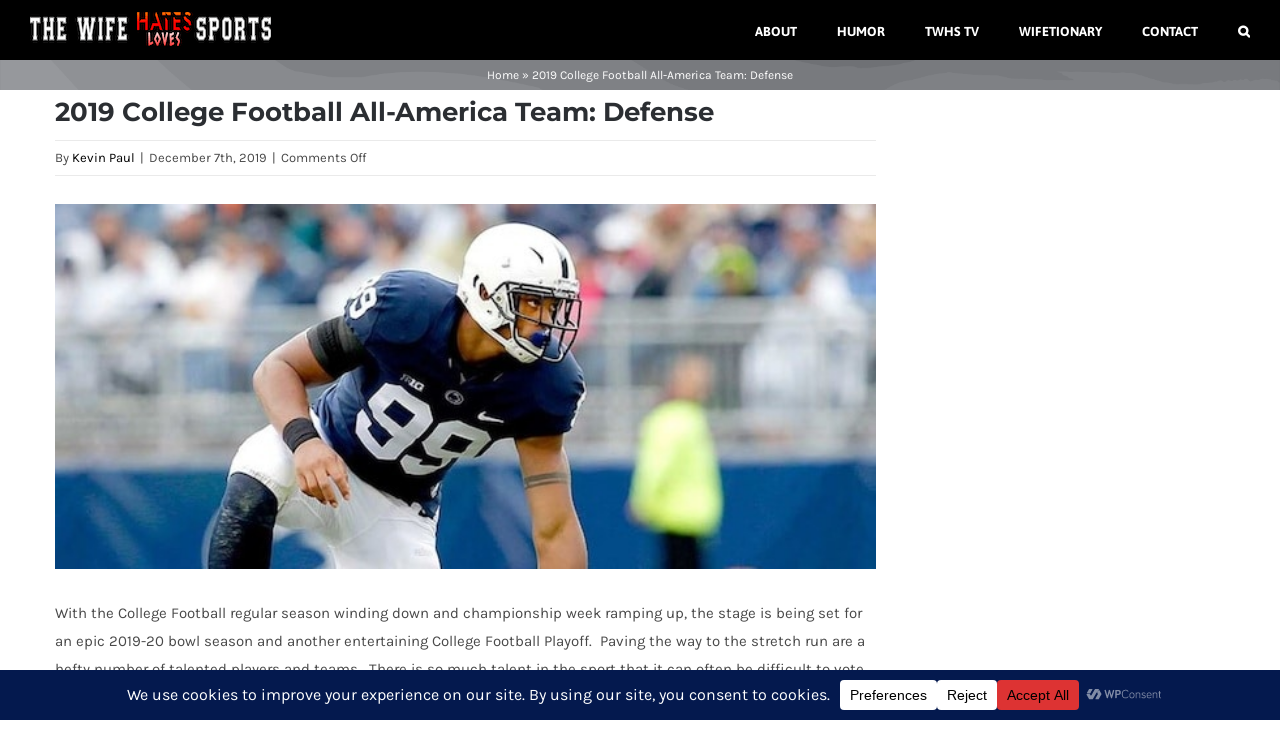

--- FILE ---
content_type: text/html; charset=UTF-8
request_url: https://thewifehatessports.com/2019/12/2019-college-football-all-america-team-defense/
body_size: 29381
content:
<!DOCTYPE html>
<html class="avada-html-layout-wide avada-html-header-position-top" lang="en-US" prefix="og: http://ogp.me/ns# fb: http://ogp.me/ns/fb#">
<head>
	<meta http-equiv="X-UA-Compatible" content="IE=edge" />
	<meta http-equiv="Content-Type" content="text/html; charset=utf-8"/>
	<meta name="viewport" content="width=device-width, initial-scale=1" />
	<meta name='robots' content='index, follow, max-image-preview:large, max-snippet:-1, max-video-preview:-1' />

	<!-- This site is optimized with the Yoast SEO plugin v26.6 - https://yoast.com/wordpress/plugins/seo/ -->
	<title>2019 College Football All-America Team: Defense - The Wife Hates/Loves Sports</title>
	<meta name="description" content="2019 College Football All-America Defense: Headlined by Chase Young and Yetur Gross-Matos, KP includes honorable mentions and future stars." />
	<link rel="canonical" href="https://thewifehatessports.com/2019/12/2019-college-football-all-america-team-defense/" />
	<meta property="og:locale" content="en_US" />
	<meta property="og:type" content="article" />
	<meta property="og:title" content="2019 College Football All-America Team: Defense" />
	<meta property="og:description" content="Headlined by Chase Young and Yetur Gross-Matos, TWHS presents its 2019 College Football All-America: Defense, including honorable mentions and future stars." />
	<meta property="og:url" content="https://thewifehatessports.com/2019/12/2019-college-football-all-america-team-defense/" />
	<meta property="og:site_name" content="The Wife Hates/Loves Sports" />
	<meta property="article:publisher" content="https://www.facebook.com/thewifehatessports/" />
	<meta property="article:published_time" content="2019-12-07T15:12:58+00:00" />
	<meta property="article:modified_time" content="2023-04-30T15:06:58+00:00" />
	<meta property="og:image" content="https://thewifehatessports.com/wp-content/uploads/2019/12/all-america-defense-yetur-gross-matos.jpg" />
	<meta property="og:image:width" content="630" />
	<meta property="og:image:height" content="280" />
	<meta property="og:image:type" content="image/jpeg" />
	<meta name="author" content="Kevin Paul" />
	<meta name="twitter:card" content="summary_large_image" />
	<meta name="twitter:creator" content="@kevinspaul" />
	<meta name="twitter:site" content="@thewifehates" />
	<meta name="twitter:label1" content="Written by" />
	<meta name="twitter:data1" content="Kevin Paul" />
	<meta name="twitter:label2" content="Est. reading time" />
	<meta name="twitter:data2" content="7 minutes" />
	<script type="application/ld+json" class="yoast-schema-graph">{"@context":"https://schema.org","@graph":[{"@type":"WebPage","@id":"https://thewifehatessports.com/2019/12/2019-college-football-all-america-team-defense/","url":"https://thewifehatessports.com/2019/12/2019-college-football-all-america-team-defense/","name":"2019 College Football All-America Team: Defense - The Wife Hates/Loves Sports","isPartOf":{"@id":"https://thewifehatessports.com/#website"},"primaryImageOfPage":{"@id":"https://thewifehatessports.com/2019/12/2019-college-football-all-america-team-defense/#primaryimage"},"image":{"@id":"https://thewifehatessports.com/2019/12/2019-college-football-all-america-team-defense/#primaryimage"},"thumbnailUrl":"https://thewifehatessports.com/wp-content/uploads/2019/12/all-america-defense-yetur-gross-matos.jpg","datePublished":"2019-12-07T15:12:58+00:00","dateModified":"2023-04-30T15:06:58+00:00","author":{"@id":"https://thewifehatessports.com/#/schema/person/ade4d40152b5108a548a03d24d0784f9"},"description":"2019 College Football All-America Defense: Headlined by Chase Young and Yetur Gross-Matos, KP includes honorable mentions and future stars.","breadcrumb":{"@id":"https://thewifehatessports.com/2019/12/2019-college-football-all-america-team-defense/#breadcrumb"},"inLanguage":"en-US","potentialAction":[{"@type":"ReadAction","target":["https://thewifehatessports.com/2019/12/2019-college-football-all-america-team-defense/"]}]},{"@type":"ImageObject","inLanguage":"en-US","@id":"https://thewifehatessports.com/2019/12/2019-college-football-all-america-team-defense/#primaryimage","url":"https://thewifehatessports.com/wp-content/uploads/2019/12/all-america-defense-yetur-gross-matos.jpg","contentUrl":"https://thewifehatessports.com/wp-content/uploads/2019/12/all-america-defense-yetur-gross-matos.jpg","width":630,"height":280,"caption":"all-america-defense-yetur-gross-matos"},{"@type":"BreadcrumbList","@id":"https://thewifehatessports.com/2019/12/2019-college-football-all-america-team-defense/#breadcrumb","itemListElement":[{"@type":"ListItem","position":1,"name":"Home","item":"https://thewifehatessports.com/"},{"@type":"ListItem","position":2,"name":"2019 College Football All-America Team: Defense"}]},{"@type":"WebSite","@id":"https://thewifehatessports.com/#website","url":"https://thewifehatessports.com/","name":"The Wife Hates/Loves Sports","description":"Sports. Fantasy. Reality.","potentialAction":[{"@type":"SearchAction","target":{"@type":"EntryPoint","urlTemplate":"https://thewifehatessports.com/?s={search_term_string}"},"query-input":{"@type":"PropertyValueSpecification","valueRequired":true,"valueName":"search_term_string"}}],"inLanguage":"en-US"},{"@type":"Person","@id":"https://thewifehatessports.com/#/schema/person/ade4d40152b5108a548a03d24d0784f9","name":"Kevin Paul","image":{"@type":"ImageObject","inLanguage":"en-US","@id":"https://thewifehatessports.com/#/schema/person/image/","url":"https://secure.gravatar.com/avatar/39b11a211ae2f8abb45b572616d1f58203303f0b3a989ec3eed4e3e890ad2fde?s=96&d=mm&r=x","contentUrl":"https://secure.gravatar.com/avatar/39b11a211ae2f8abb45b572616d1f58203303f0b3a989ec3eed4e3e890ad2fde?s=96&d=mm&r=x","caption":"Kevin Paul"},"description":"Kevin Paul is the creator of The Wife Hates Sports, a freelance sportswriter, full-time QA manager, part-time craft beer tester and full-time Dad. Oh and yes, it REALLY is true, the WIFE does HATE sports. Maybe we men need to create a support group.","sameAs":["http://thewifehatessports.com","https://x.com/kevinspaul"],"url":"https://thewifehatessports.com/author/kevin-paul/"}]}</script>
	<!-- / Yoast SEO plugin. -->


<link rel="alternate" type="application/rss+xml" title="The Wife Hates/Loves Sports &raquo; Feed" href="https://thewifehatessports.com/feed/" />
<link rel="alternate" type="application/rss+xml" title="The Wife Hates/Loves Sports &raquo; Comments Feed" href="https://thewifehatessports.com/comments/feed/" />
								<link rel="icon" href="https://thewifehatessports.com/wp-content/uploads/2016/06/favicon2.jpg" type="image/jpeg" />
		
					<!-- Apple Touch Icon -->
						<link rel="apple-touch-icon" sizes="180x180" href="https://thewifehatessports.com/wp-content/uploads/2016/10/apple-touch-icon.png" type="image/png">
		
					<!-- Android Icon -->
						<link rel="icon" sizes="192x192" href="https://thewifehatessports.com/wp-content/uploads/2016/06/apple-touch-icon.png" type="image/png">
		
					<!-- MS Edge Icon -->
						<meta name="msapplication-TileImage" content="https://thewifehatessports.com/wp-content/uploads/2016/10/apple-touch-icon-1.png" type="image/png">
				<link rel="alternate" title="oEmbed (JSON)" type="application/json+oembed" href="https://thewifehatessports.com/wp-json/oembed/1.0/embed?url=https%3A%2F%2Fthewifehatessports.com%2F2019%2F12%2F2019-college-football-all-america-team-defense%2F" />
<link rel="alternate" title="oEmbed (XML)" type="text/xml+oembed" href="https://thewifehatessports.com/wp-json/oembed/1.0/embed?url=https%3A%2F%2Fthewifehatessports.com%2F2019%2F12%2F2019-college-football-all-america-team-defense%2F&#038;format=xml" />
<script data-cfasync="false" data-wpfc-render="false">
		(function () {
			window.dataLayer = window.dataLayer || [];function gtag(){dataLayer.push(arguments);}

			// Set the developer ID.
			gtag('set', 'developer_id.dMmRkYz', true);

			// Set default consent state based on plugin settings.
			gtag('consent', 'default', {
				'ad_storage': 'denied',
				'analytics_storage': 'denied',
				'ad_user_data': 'denied',
				'ad_personalization': 'denied',
				'security_storage': 'granted',
				'functionality_storage': 'granted',
				'wait_for_update': 500,
			});
		})();
	</script>					<meta name="description" content="With the College Football regular season winding down and championship week ramping up, the stage is being set for an epic 2019-20 bowl season and another entertaining College Football Playoff.&nbsp; Paving the way to the stretch run are a hefty number of talented players and teams.&nbsp; There is so much talent"/>
				
		<meta property="og:locale" content="en_US"/>
		<meta property="og:type" content="article"/>
		<meta property="og:site_name" content="The Wife Hates/Loves Sports"/>
		<meta property="og:title" content="2019 College Football All-America Team: Defense - The Wife Hates/Loves Sports"/>
				<meta property="og:description" content="With the College Football regular season winding down and championship week ramping up, the stage is being set for an epic 2019-20 bowl season and another entertaining College Football Playoff.&nbsp; Paving the way to the stretch run are a hefty number of talented players and teams.&nbsp; There is so much talent"/>
				<meta property="og:url" content="https://thewifehatessports.com/2019/12/2019-college-football-all-america-team-defense/"/>
										<meta property="article:published_time" content="2019-12-07T15:12:58-06:00"/>
							<meta property="article:modified_time" content="2023-04-30T15:06:58-06:00"/>
								<meta name="author" content="Kevin Paul"/>
								<meta property="og:image" content="https://thewifehatessports.com/wp-content/uploads/2019/12/all-america-defense-yetur-gross-matos.jpg"/>
		<meta property="og:image:width" content="630"/>
		<meta property="og:image:height" content="280"/>
		<meta property="og:image:type" content="image/jpeg"/>
						<!-- This site uses the Google Analytics by MonsterInsights plugin v9.11.0 - Using Analytics tracking - https://www.monsterinsights.com/ -->
							<script src="//www.googletagmanager.com/gtag/js?id=G-KG3LWEQYB3"  data-cfasync="false" data-wpfc-render="false" type="text/javascript" async></script>
			<script data-cfasync="false" data-wpfc-render="false" type="text/javascript">
				var mi_version = '9.11.0';
				var mi_track_user = true;
				var mi_no_track_reason = '';
								var MonsterInsightsDefaultLocations = {"page_location":"https:\/\/thewifehatessports.com\/2019\/12\/2019-college-football-all-america-team-defense\/"};
								if ( typeof MonsterInsightsPrivacyGuardFilter === 'function' ) {
					var MonsterInsightsLocations = (typeof MonsterInsightsExcludeQuery === 'object') ? MonsterInsightsPrivacyGuardFilter( MonsterInsightsExcludeQuery ) : MonsterInsightsPrivacyGuardFilter( MonsterInsightsDefaultLocations );
				} else {
					var MonsterInsightsLocations = (typeof MonsterInsightsExcludeQuery === 'object') ? MonsterInsightsExcludeQuery : MonsterInsightsDefaultLocations;
				}

								var disableStrs = [
										'ga-disable-G-KG3LWEQYB3',
									];

				/* Function to detect opted out users */
				function __gtagTrackerIsOptedOut() {
					for (var index = 0; index < disableStrs.length; index++) {
						if (document.cookie.indexOf(disableStrs[index] + '=true') > -1) {
							return true;
						}
					}

					return false;
				}

				/* Disable tracking if the opt-out cookie exists. */
				if (__gtagTrackerIsOptedOut()) {
					for (var index = 0; index < disableStrs.length; index++) {
						window[disableStrs[index]] = true;
					}
				}

				/* Opt-out function */
				function __gtagTrackerOptout() {
					for (var index = 0; index < disableStrs.length; index++) {
						document.cookie = disableStrs[index] + '=true; expires=Thu, 31 Dec 2099 23:59:59 UTC; path=/';
						window[disableStrs[index]] = true;
					}
				}

				if ('undefined' === typeof gaOptout) {
					function gaOptout() {
						__gtagTrackerOptout();
					}
				}
								window.dataLayer = window.dataLayer || [];

				window.MonsterInsightsDualTracker = {
					helpers: {},
					trackers: {},
				};
				if (mi_track_user) {
					function __gtagDataLayer() {
						dataLayer.push(arguments);
					}

					function __gtagTracker(type, name, parameters) {
						if (!parameters) {
							parameters = {};
						}

						if (parameters.send_to) {
							__gtagDataLayer.apply(null, arguments);
							return;
						}

						if (type === 'event') {
														parameters.send_to = monsterinsights_frontend.v4_id;
							var hookName = name;
							if (typeof parameters['event_category'] !== 'undefined') {
								hookName = parameters['event_category'] + ':' + name;
							}

							if (typeof MonsterInsightsDualTracker.trackers[hookName] !== 'undefined') {
								MonsterInsightsDualTracker.trackers[hookName](parameters);
							} else {
								__gtagDataLayer('event', name, parameters);
							}
							
						} else {
							__gtagDataLayer.apply(null, arguments);
						}
					}

					__gtagTracker('js', new Date());
					__gtagTracker('set', {
						'developer_id.dZGIzZG': true,
											});
					if ( MonsterInsightsLocations.page_location ) {
						__gtagTracker('set', MonsterInsightsLocations);
					}
										__gtagTracker('config', 'G-KG3LWEQYB3', {"forceSSL":"true","link_attribution":"true"} );
										window.gtag = __gtagTracker;										(function () {
						/* https://developers.google.com/analytics/devguides/collection/analyticsjs/ */
						/* ga and __gaTracker compatibility shim. */
						var noopfn = function () {
							return null;
						};
						var newtracker = function () {
							return new Tracker();
						};
						var Tracker = function () {
							return null;
						};
						var p = Tracker.prototype;
						p.get = noopfn;
						p.set = noopfn;
						p.send = function () {
							var args = Array.prototype.slice.call(arguments);
							args.unshift('send');
							__gaTracker.apply(null, args);
						};
						var __gaTracker = function () {
							var len = arguments.length;
							if (len === 0) {
								return;
							}
							var f = arguments[len - 1];
							if (typeof f !== 'object' || f === null || typeof f.hitCallback !== 'function') {
								if ('send' === arguments[0]) {
									var hitConverted, hitObject = false, action;
									if ('event' === arguments[1]) {
										if ('undefined' !== typeof arguments[3]) {
											hitObject = {
												'eventAction': arguments[3],
												'eventCategory': arguments[2],
												'eventLabel': arguments[4],
												'value': arguments[5] ? arguments[5] : 1,
											}
										}
									}
									if ('pageview' === arguments[1]) {
										if ('undefined' !== typeof arguments[2]) {
											hitObject = {
												'eventAction': 'page_view',
												'page_path': arguments[2],
											}
										}
									}
									if (typeof arguments[2] === 'object') {
										hitObject = arguments[2];
									}
									if (typeof arguments[5] === 'object') {
										Object.assign(hitObject, arguments[5]);
									}
									if ('undefined' !== typeof arguments[1].hitType) {
										hitObject = arguments[1];
										if ('pageview' === hitObject.hitType) {
											hitObject.eventAction = 'page_view';
										}
									}
									if (hitObject) {
										action = 'timing' === arguments[1].hitType ? 'timing_complete' : hitObject.eventAction;
										hitConverted = mapArgs(hitObject);
										__gtagTracker('event', action, hitConverted);
									}
								}
								return;
							}

							function mapArgs(args) {
								var arg, hit = {};
								var gaMap = {
									'eventCategory': 'event_category',
									'eventAction': 'event_action',
									'eventLabel': 'event_label',
									'eventValue': 'event_value',
									'nonInteraction': 'non_interaction',
									'timingCategory': 'event_category',
									'timingVar': 'name',
									'timingValue': 'value',
									'timingLabel': 'event_label',
									'page': 'page_path',
									'location': 'page_location',
									'title': 'page_title',
									'referrer' : 'page_referrer',
								};
								for (arg in args) {
																		if (!(!args.hasOwnProperty(arg) || !gaMap.hasOwnProperty(arg))) {
										hit[gaMap[arg]] = args[arg];
									} else {
										hit[arg] = args[arg];
									}
								}
								return hit;
							}

							try {
								f.hitCallback();
							} catch (ex) {
							}
						};
						__gaTracker.create = newtracker;
						__gaTracker.getByName = newtracker;
						__gaTracker.getAll = function () {
							return [];
						};
						__gaTracker.remove = noopfn;
						__gaTracker.loaded = true;
						window['__gaTracker'] = __gaTracker;
					})();
									} else {
										console.log("");
					(function () {
						function __gtagTracker() {
							return null;
						}

						window['__gtagTracker'] = __gtagTracker;
						window['gtag'] = __gtagTracker;
					})();
									}
			</script>
							<!-- / Google Analytics by MonsterInsights -->
		<style id='wp-img-auto-sizes-contain-inline-css' type='text/css'>
img:is([sizes=auto i],[sizes^="auto," i]){contain-intrinsic-size:3000px 1500px}
/*# sourceURL=wp-img-auto-sizes-contain-inline-css */
</style>
<link rel='stylesheet' id='wpo_min-header-0-css' href='https://thewifehatessports.com/wp-content/cache/wpo-minify/1766165861/assets/wpo-minify-header-04fe76eb.min.css' type='text/css' media='all' />
<link rel='stylesheet' id='wpo_min-header-1-css' href='https://thewifehatessports.com/wp-content/cache/wpo-minify/1766165861/assets/wpo-minify-header-5a4611b1.min.css' type='text/css' media='only screen and (max-width: 1024px)' />
<link rel='stylesheet' id='wpo_min-header-2-css' href='https://thewifehatessports.com/wp-content/cache/wpo-minify/1766165861/assets/wpo-minify-header-5cd111c0.min.css' type='text/css' media='only screen and (max-width: 640px)' />
<link rel='stylesheet' id='wpo_min-header-3-css' href='https://thewifehatessports.com/wp-content/cache/wpo-minify/1766165861/assets/wpo-minify-header-f2e50fe1.min.css' type='text/css' media='only screen and (max-width: 1024px)' />
<link rel='stylesheet' id='wpo_min-header-4-css' href='https://thewifehatessports.com/wp-content/cache/wpo-minify/1766165861/assets/wpo-minify-header-f5700ff0.min.css' type='text/css' media='only screen and (max-width: 640px)' />
<link rel='stylesheet' id='wpo_min-header-5-css' href='https://thewifehatessports.com/wp-content/cache/wpo-minify/1766165861/assets/wpo-minify-header-12131076.min.css' type='text/css' media='only screen and (max-width: 1024px)' />
<link rel='stylesheet' id='wpo_min-header-6-css' href='https://thewifehatessports.com/wp-content/cache/wpo-minify/1766165861/assets/wpo-minify-header-149e1085.min.css' type='text/css' media='only screen and (max-width: 640px)' />
<link rel='stylesheet' id='wpo_min-header-7-css' href='https://thewifehatessports.com/wp-content/cache/wpo-minify/1766165861/assets/wpo-minify-header-ba720ee0.min.css' type='text/css' media='only screen and (max-width: 1024px)' />
<link rel='stylesheet' id='wpo_min-header-8-css' href='https://thewifehatessports.com/wp-content/cache/wpo-minify/1766165861/assets/wpo-minify-header-bcfd0eef.min.css' type='text/css' media='only screen and (max-width: 640px)' />
<link rel='stylesheet' id='wpo_min-header-9-css' href='https://thewifehatessports.com/wp-content/cache/wpo-minify/1766165861/assets/wpo-minify-header-ce510f3d.min.css' type='text/css' media='only screen and (max-width: 1024px)' />
<link rel='stylesheet' id='wpo_min-header-10-css' href='https://thewifehatessports.com/wp-content/cache/wpo-minify/1766165861/assets/wpo-minify-header-d0dc0f4c.min.css' type='text/css' media='only screen and (max-width: 640px)' />
<link rel='stylesheet' id='wpo_min-header-11-css' href='https://thewifehatessports.com/wp-content/cache/wpo-minify/1766165861/assets/wpo-minify-header-57d411a4.min.css' type='text/css' media='only screen and (max-width: 1024px)' />
<link rel='stylesheet' id='wpo_min-header-12-css' href='https://thewifehatessports.com/wp-content/cache/wpo-minify/1766165861/assets/wpo-minify-header-5a5f11b3.min.css' type='text/css' media='only screen and (max-width: 640px)' />
<link rel='stylesheet' id='wpo_min-header-13-css' href='https://thewifehatessports.com/wp-content/cache/wpo-minify/1766165861/assets/wpo-minify-header-8a0d1279.min.css' type='text/css' media='only screen and (max-width: 1024px)' />
<link rel='stylesheet' id='wpo_min-header-14-css' href='https://thewifehatessports.com/wp-content/cache/wpo-minify/1766165861/assets/wpo-minify-header-8c981288.min.css' type='text/css' media='only screen and (max-width: 640px)' />
<link rel='stylesheet' id='wpo_min-header-15-css' href='https://thewifehatessports.com/wp-content/cache/wpo-minify/1766165861/assets/wpo-minify-header-bf390ee0.min.css' type='text/css' media='only screen and (max-width: 644px)' />
<link rel='stylesheet' id='wpo_min-header-16-css' href='https://thewifehatessports.com/wp-content/cache/wpo-minify/1766165861/assets/wpo-minify-header-bf650ee1.min.css' type='text/css' media='only screen and (max-width: 735px)' />
<link rel='stylesheet' id='wpo_min-header-17-css' href='https://thewifehatessports.com/wp-content/cache/wpo-minify/1766165861/assets/wpo-minify-header-42311115.min.css' type='text/css' media='only screen and (min-width: 735px) and (max-width: 826px)' />
<link rel='stylesheet' id='wpo_min-header-18-css' href='https://thewifehatessports.com/wp-content/cache/wpo-minify/1766165861/assets/wpo-minify-header-42901117.min.css' type='text/css' media='only screen and (min-width: 826px) and (max-width: 917px)' />
<link rel='stylesheet' id='wpo_min-header-19-css' href='https://thewifehatessports.com/wp-content/cache/wpo-minify/1766165861/assets/wpo-minify-header-42ef1119.min.css' type='text/css' media='only screen and (min-width: 917px) and (max-width: 1008px)' />
<link rel='stylesheet' id='wpo_min-header-20-css' href='https://thewifehatessports.com/wp-content/cache/wpo-minify/1766165861/assets/wpo-minify-header-434e111b.min.css' type='text/css' media='only screen and (min-width: 1008px) and (max-width: 1099px)' />
<link rel='stylesheet' id='wpo_min-header-21-css' href='https://thewifehatessports.com/wp-content/cache/wpo-minify/1766165861/assets/wpo-minify-header-ef9f1c82.min.css' type='text/css' media='only screen and (min-width: 1051px)' />
<link rel='stylesheet' id='wpo_min-header-22-css' href='https://thewifehatessports.com/wp-content/cache/wpo-minify/1766165861/assets/wpo-minify-header-06ba3278.min.css' type='text/css' media='only screen and (max-width: 1050px)' />
<link rel='stylesheet' id='wpo_min-header-23-css' href='https://thewifehatessports.com/wp-content/cache/wpo-minify/1766165861/assets/wpo-minify-header-d04f207a.min.css' type='text/css' media='only screen and (min-device-width: 768px) and (max-device-width: 1024px) and (orientation: portrait)' />
<link rel='stylesheet' id='wpo_min-header-24-css' href='https://thewifehatessports.com/wp-content/cache/wpo-minify/1766165861/assets/wpo-minify-header-cdd72072.min.css' type='text/css' media='only screen and (min-device-width: 768px) and (max-device-width: 1024px) and (orientation: landscape)' />
<link rel='stylesheet' id='wpo_min-header-25-css' href='https://thewifehatessports.com/wp-content/cache/wpo-minify/1766165861/assets/wpo-minify-header-8ef4187e.min.css' type='text/css' media='only screen and (max-width: 800px)' />
<link rel='stylesheet' id='wpo_min-header-26-css' href='https://thewifehatessports.com/wp-content/cache/wpo-minify/1766165861/assets/wpo-minify-header-ffe00fee.min.css' type='text/css' media='only screen and (max-width: 640px)' />
<link rel='stylesheet' id='wpo_min-header-27-css' href='https://thewifehatessports.com/wp-content/cache/wpo-minify/1766165861/assets/wpo-minify-header-21af108f.min.css' type='text/css' media='only screen and (max-width: 1032px)' />
<link rel='stylesheet' id='wpo_min-header-28-css' href='https://thewifehatessports.com/wp-content/cache/wpo-minify/1766165861/assets/wpo-minify-header-2105108b.min.css' type='text/css' media='only screen and (max-width: 1018px)' />
<link rel='stylesheet' id='wpo_min-header-29-css' href='https://thewifehatessports.com/wp-content/cache/wpo-minify/1766165861/assets/wpo-minify-header-1a241087.min.css' type='text/css' media='only screen and (min-width: 800px)' />
<link rel='stylesheet' id='wpo_min-header-30-css' href='https://thewifehatessports.com/wp-content/cache/wpo-minify/1766165861/assets/wpo-minify-header-c4480ee6.min.css' type='text/css' media='only screen and (max-device-width: 640px)' />
<link rel='stylesheet' id='wpo_min-header-31-css' href='https://thewifehatessports.com/wp-content/cache/wpo-minify/1766165861/assets/wpo-minify-header-f6910ff1.min.css' type='text/css' media='only screen and (max-width: 1099px)' />
<link rel='stylesheet' id='wpo_min-header-32-css' href='https://thewifehatessports.com/wp-content/cache/wpo-minify/1766165861/assets/wpo-minify-header-bff82cf0.min.css' type='text/css' media='only screen and (max-width: 800px)' />
<link rel='stylesheet' id='wpo_min-header-33-css' href='https://thewifehatessports.com/wp-content/cache/wpo-minify/1766165861/assets/wpo-minify-header-37b710c5.min.css' type='text/css' media='only screen and (min-device-width: 768px) and (max-device-width: 1024px) and (orientation: portrait)' />
<link rel='stylesheet' id='wpo_min-header-34-css' href='https://thewifehatessports.com/wp-content/cache/wpo-minify/1766165861/assets/wpo-minify-header-831c0db8.min.css' type='text/css' media='only screen and (max-device-width: 640px)' />
<link rel='stylesheet' id='wpo_min-header-35-css' href='https://thewifehatessports.com/wp-content/cache/wpo-minify/1766165861/assets/wpo-minify-header-7f420db2.min.css' type='text/css' media='only screen and (max-width: 644px)' />
<link rel='stylesheet' id='wpo_min-header-36-css' href='https://thewifehatessports.com/wp-content/cache/wpo-minify/1766165861/assets/wpo-minify-header-7f6f0db4.min.css' type='text/css' media='only screen and (max-width: 735px)' />
<link rel='stylesheet' id='wpo_min-header-37-css' href='https://thewifehatessports.com/wp-content/cache/wpo-minify/1766165861/assets/wpo-minify-header-f9b80fe7.min.css' type='text/css' media='only screen and (min-width: 735px) and (max-width: 826px)' />
<link rel='stylesheet' id='wpo_min-header-38-css' href='https://thewifehatessports.com/wp-content/cache/wpo-minify/1766165861/assets/wpo-minify-header-fa180fea.min.css' type='text/css' media='only screen and (min-width: 826px) and (max-width: 917px)' />
<link rel='stylesheet' id='wpo_min-header-39-css' href='https://thewifehatessports.com/wp-content/cache/wpo-minify/1766165861/assets/wpo-minify-header-fa760feb.min.css' type='text/css' media='only screen and (min-width: 917px) and (max-width: 1008px)' />
<link rel='stylesheet' id='wpo_min-header-40-css' href='https://thewifehatessports.com/wp-content/cache/wpo-minify/1766165861/assets/wpo-minify-header-fad50fed.min.css' type='text/css' media='only screen and (min-width: 1008px) and (max-width: 1099px)' />
<link rel='stylesheet' id='wpo_min-header-41-css' href='https://thewifehatessports.com/wp-content/cache/wpo-minify/1766165861/assets/wpo-minify-header-611e11c2.min.css' type='text/css' media='only screen and (max-width: 1024px)' />
<link rel='stylesheet' id='wpo_min-header-42-css' href='https://thewifehatessports.com/wp-content/cache/wpo-minify/1766165861/assets/wpo-minify-header-63a911d1.min.css' type='text/css' media='only screen and (max-width: 640px)' />
<script type="text/javascript" src="https://thewifehatessports.com/wp-content/cache/wpo-minify/1766165861/assets/wpo-minify-header-59ab0ed9.min.js" id="wpo_min-header-0-js" async="async" data-wp-strategy="async"></script>
<script type="text/javascript" id="wpo_min-header-1-js-extra">
/* <![CDATA[ */
var sowb_slider_allowed_protocols = ["http","https","ftp","ftps","mailto","news","irc","irc6","ircs","gopher","nntp","feed","telnet","mms","rtsp","sms","svn","tel","fax","xmpp","webcal","urn","skype","steam"];
var sowContact = {"scrollto":"1","scrollto_offset":"0"};
//# sourceURL=wpo_min-header-1-js-extra
/* ]]> */
</script>
<script type="text/javascript" src="https://thewifehatessports.com/wp-content/cache/wpo-minify/1766165861/assets/wpo-minify-header-b80d30a4.min.js" id="wpo_min-header-1-js"></script>
<link rel="https://api.w.org/" href="https://thewifehatessports.com/wp-json/" /><link rel="alternate" title="JSON" type="application/json" href="https://thewifehatessports.com/wp-json/wp/v2/posts/22626" /><link rel="EditURI" type="application/rsd+xml" title="RSD" href="https://thewifehatessports.com/xmlrpc.php?rsd" />
<meta name="generator" content="WordPress 6.9" />
<link rel='shortlink' href='https://thewifehatessports.com/?p=22626' />
		<link rel="manifest" href="https://thewifehatessports.com/wp-json/wp/v2/web-app-manifest">
					<meta name="theme-color" content="#000000">
								<meta name="apple-mobile-web-app-capable" content="yes">
				<meta name="mobile-web-app-capable" content="yes">

				<link rel="apple-touch-startup-image" href="https://thewifehatessports.com/wp-content/uploads/2022/04/the-wife-hates-sports-512x512-1-200x200.jpg">

				<meta name="apple-mobile-web-app-title" content="TWHS/TWLS">
		<meta name="application-name" content="TWHS/TWLS">
		<style type="text/css" id="css-fb-visibility">@media screen and (max-width: 640px){.fusion-no-small-visibility{display:none !important;}body .sm-text-align-center{text-align:center !important;}body .sm-text-align-left{text-align:left !important;}body .sm-text-align-right{text-align:right !important;}body .sm-text-align-justify{text-align:justify !important;}body .sm-flex-align-center{justify-content:center !important;}body .sm-flex-align-flex-start{justify-content:flex-start !important;}body .sm-flex-align-flex-end{justify-content:flex-end !important;}body .sm-mx-auto{margin-left:auto !important;margin-right:auto !important;}body .sm-ml-auto{margin-left:auto !important;}body .sm-mr-auto{margin-right:auto !important;}body .fusion-absolute-position-small{position:absolute;width:100%;}.awb-sticky.awb-sticky-small{ position: sticky; top: var(--awb-sticky-offset,0); }}@media screen and (min-width: 641px) and (max-width: 1024px){.fusion-no-medium-visibility{display:none !important;}body .md-text-align-center{text-align:center !important;}body .md-text-align-left{text-align:left !important;}body .md-text-align-right{text-align:right !important;}body .md-text-align-justify{text-align:justify !important;}body .md-flex-align-center{justify-content:center !important;}body .md-flex-align-flex-start{justify-content:flex-start !important;}body .md-flex-align-flex-end{justify-content:flex-end !important;}body .md-mx-auto{margin-left:auto !important;margin-right:auto !important;}body .md-ml-auto{margin-left:auto !important;}body .md-mr-auto{margin-right:auto !important;}body .fusion-absolute-position-medium{position:absolute;width:100%;}.awb-sticky.awb-sticky-medium{ position: sticky; top: var(--awb-sticky-offset,0); }}@media screen and (min-width: 1025px){.fusion-no-large-visibility{display:none !important;}body .lg-text-align-center{text-align:center !important;}body .lg-text-align-left{text-align:left !important;}body .lg-text-align-right{text-align:right !important;}body .lg-text-align-justify{text-align:justify !important;}body .lg-flex-align-center{justify-content:center !important;}body .lg-flex-align-flex-start{justify-content:flex-start !important;}body .lg-flex-align-flex-end{justify-content:flex-end !important;}body .lg-mx-auto{margin-left:auto !important;margin-right:auto !important;}body .lg-ml-auto{margin-left:auto !important;}body .lg-mr-auto{margin-right:auto !important;}body .fusion-absolute-position-large{position:absolute;width:100%;}.awb-sticky.awb-sticky-large{ position: sticky; top: var(--awb-sticky-offset,0); }}</style>		<script type="text/javascript">
			var doc = document.documentElement;
			doc.setAttribute( 'data-useragent', navigator.userAgent );
		</script>
		
	<style id='global-styles-inline-css' type='text/css'>
:root{--wp--preset--aspect-ratio--square: 1;--wp--preset--aspect-ratio--4-3: 4/3;--wp--preset--aspect-ratio--3-4: 3/4;--wp--preset--aspect-ratio--3-2: 3/2;--wp--preset--aspect-ratio--2-3: 2/3;--wp--preset--aspect-ratio--16-9: 16/9;--wp--preset--aspect-ratio--9-16: 9/16;--wp--preset--color--black: #000000;--wp--preset--color--cyan-bluish-gray: #abb8c3;--wp--preset--color--white: #ffffff;--wp--preset--color--pale-pink: #f78da7;--wp--preset--color--vivid-red: #cf2e2e;--wp--preset--color--luminous-vivid-orange: #ff6900;--wp--preset--color--luminous-vivid-amber: #fcb900;--wp--preset--color--light-green-cyan: #7bdcb5;--wp--preset--color--vivid-green-cyan: #00d084;--wp--preset--color--pale-cyan-blue: #8ed1fc;--wp--preset--color--vivid-cyan-blue: #0693e3;--wp--preset--color--vivid-purple: #9b51e0;--wp--preset--color--awb-color-1: rgba(255,255,255,1);--wp--preset--color--awb-color-2: rgba(246,246,246,1);--wp--preset--color--awb-color-3: rgba(234,234,234,1);--wp--preset--color--awb-color-4: rgba(244,67,54,1);--wp--preset--color--awb-color-5: rgba(221,51,51,1);--wp--preset--color--awb-color-6: rgba(51,51,51,1);--wp--preset--color--awb-color-7: rgba(43,46,50,1);--wp--preset--color--awb-color-8: rgba(0,0,0,1);--wp--preset--color--awb-color-custom-10: rgba(255,0,0,1);--wp--preset--color--awb-color-custom-11: rgba(160,206,78,1);--wp--preset--color--awb-color-custom-12: rgba(116,116,116,1);--wp--preset--color--awb-color-custom-13: rgba(73,73,73,1);--wp--preset--gradient--vivid-cyan-blue-to-vivid-purple: linear-gradient(135deg,rgb(6,147,227) 0%,rgb(155,81,224) 100%);--wp--preset--gradient--light-green-cyan-to-vivid-green-cyan: linear-gradient(135deg,rgb(122,220,180) 0%,rgb(0,208,130) 100%);--wp--preset--gradient--luminous-vivid-amber-to-luminous-vivid-orange: linear-gradient(135deg,rgb(252,185,0) 0%,rgb(255,105,0) 100%);--wp--preset--gradient--luminous-vivid-orange-to-vivid-red: linear-gradient(135deg,rgb(255,105,0) 0%,rgb(207,46,46) 100%);--wp--preset--gradient--very-light-gray-to-cyan-bluish-gray: linear-gradient(135deg,rgb(238,238,238) 0%,rgb(169,184,195) 100%);--wp--preset--gradient--cool-to-warm-spectrum: linear-gradient(135deg,rgb(74,234,220) 0%,rgb(151,120,209) 20%,rgb(207,42,186) 40%,rgb(238,44,130) 60%,rgb(251,105,98) 80%,rgb(254,248,76) 100%);--wp--preset--gradient--blush-light-purple: linear-gradient(135deg,rgb(255,206,236) 0%,rgb(152,150,240) 100%);--wp--preset--gradient--blush-bordeaux: linear-gradient(135deg,rgb(254,205,165) 0%,rgb(254,45,45) 50%,rgb(107,0,62) 100%);--wp--preset--gradient--luminous-dusk: linear-gradient(135deg,rgb(255,203,112) 0%,rgb(199,81,192) 50%,rgb(65,88,208) 100%);--wp--preset--gradient--pale-ocean: linear-gradient(135deg,rgb(255,245,203) 0%,rgb(182,227,212) 50%,rgb(51,167,181) 100%);--wp--preset--gradient--electric-grass: linear-gradient(135deg,rgb(202,248,128) 0%,rgb(113,206,126) 100%);--wp--preset--gradient--midnight: linear-gradient(135deg,rgb(2,3,129) 0%,rgb(40,116,252) 100%);--wp--preset--font-size--small: 11.25px;--wp--preset--font-size--medium: 20px;--wp--preset--font-size--large: 22.5px;--wp--preset--font-size--x-large: 42px;--wp--preset--font-size--normal: 15px;--wp--preset--font-size--xlarge: 30px;--wp--preset--font-size--huge: 45px;--wp--preset--spacing--20: 0.44rem;--wp--preset--spacing--30: 0.67rem;--wp--preset--spacing--40: 1rem;--wp--preset--spacing--50: 1.5rem;--wp--preset--spacing--60: 2.25rem;--wp--preset--spacing--70: 3.38rem;--wp--preset--spacing--80: 5.06rem;--wp--preset--shadow--natural: 6px 6px 9px rgba(0, 0, 0, 0.2);--wp--preset--shadow--deep: 12px 12px 50px rgba(0, 0, 0, 0.4);--wp--preset--shadow--sharp: 6px 6px 0px rgba(0, 0, 0, 0.2);--wp--preset--shadow--outlined: 6px 6px 0px -3px rgb(255, 255, 255), 6px 6px rgb(0, 0, 0);--wp--preset--shadow--crisp: 6px 6px 0px rgb(0, 0, 0);}:where(.is-layout-flex){gap: 0.5em;}:where(.is-layout-grid){gap: 0.5em;}body .is-layout-flex{display: flex;}.is-layout-flex{flex-wrap: wrap;align-items: center;}.is-layout-flex > :is(*, div){margin: 0;}body .is-layout-grid{display: grid;}.is-layout-grid > :is(*, div){margin: 0;}:where(.wp-block-columns.is-layout-flex){gap: 2em;}:where(.wp-block-columns.is-layout-grid){gap: 2em;}:where(.wp-block-post-template.is-layout-flex){gap: 1.25em;}:where(.wp-block-post-template.is-layout-grid){gap: 1.25em;}.has-black-color{color: var(--wp--preset--color--black) !important;}.has-cyan-bluish-gray-color{color: var(--wp--preset--color--cyan-bluish-gray) !important;}.has-white-color{color: var(--wp--preset--color--white) !important;}.has-pale-pink-color{color: var(--wp--preset--color--pale-pink) !important;}.has-vivid-red-color{color: var(--wp--preset--color--vivid-red) !important;}.has-luminous-vivid-orange-color{color: var(--wp--preset--color--luminous-vivid-orange) !important;}.has-luminous-vivid-amber-color{color: var(--wp--preset--color--luminous-vivid-amber) !important;}.has-light-green-cyan-color{color: var(--wp--preset--color--light-green-cyan) !important;}.has-vivid-green-cyan-color{color: var(--wp--preset--color--vivid-green-cyan) !important;}.has-pale-cyan-blue-color{color: var(--wp--preset--color--pale-cyan-blue) !important;}.has-vivid-cyan-blue-color{color: var(--wp--preset--color--vivid-cyan-blue) !important;}.has-vivid-purple-color{color: var(--wp--preset--color--vivid-purple) !important;}.has-black-background-color{background-color: var(--wp--preset--color--black) !important;}.has-cyan-bluish-gray-background-color{background-color: var(--wp--preset--color--cyan-bluish-gray) !important;}.has-white-background-color{background-color: var(--wp--preset--color--white) !important;}.has-pale-pink-background-color{background-color: var(--wp--preset--color--pale-pink) !important;}.has-vivid-red-background-color{background-color: var(--wp--preset--color--vivid-red) !important;}.has-luminous-vivid-orange-background-color{background-color: var(--wp--preset--color--luminous-vivid-orange) !important;}.has-luminous-vivid-amber-background-color{background-color: var(--wp--preset--color--luminous-vivid-amber) !important;}.has-light-green-cyan-background-color{background-color: var(--wp--preset--color--light-green-cyan) !important;}.has-vivid-green-cyan-background-color{background-color: var(--wp--preset--color--vivid-green-cyan) !important;}.has-pale-cyan-blue-background-color{background-color: var(--wp--preset--color--pale-cyan-blue) !important;}.has-vivid-cyan-blue-background-color{background-color: var(--wp--preset--color--vivid-cyan-blue) !important;}.has-vivid-purple-background-color{background-color: var(--wp--preset--color--vivid-purple) !important;}.has-black-border-color{border-color: var(--wp--preset--color--black) !important;}.has-cyan-bluish-gray-border-color{border-color: var(--wp--preset--color--cyan-bluish-gray) !important;}.has-white-border-color{border-color: var(--wp--preset--color--white) !important;}.has-pale-pink-border-color{border-color: var(--wp--preset--color--pale-pink) !important;}.has-vivid-red-border-color{border-color: var(--wp--preset--color--vivid-red) !important;}.has-luminous-vivid-orange-border-color{border-color: var(--wp--preset--color--luminous-vivid-orange) !important;}.has-luminous-vivid-amber-border-color{border-color: var(--wp--preset--color--luminous-vivid-amber) !important;}.has-light-green-cyan-border-color{border-color: var(--wp--preset--color--light-green-cyan) !important;}.has-vivid-green-cyan-border-color{border-color: var(--wp--preset--color--vivid-green-cyan) !important;}.has-pale-cyan-blue-border-color{border-color: var(--wp--preset--color--pale-cyan-blue) !important;}.has-vivid-cyan-blue-border-color{border-color: var(--wp--preset--color--vivid-cyan-blue) !important;}.has-vivid-purple-border-color{border-color: var(--wp--preset--color--vivid-purple) !important;}.has-vivid-cyan-blue-to-vivid-purple-gradient-background{background: var(--wp--preset--gradient--vivid-cyan-blue-to-vivid-purple) !important;}.has-light-green-cyan-to-vivid-green-cyan-gradient-background{background: var(--wp--preset--gradient--light-green-cyan-to-vivid-green-cyan) !important;}.has-luminous-vivid-amber-to-luminous-vivid-orange-gradient-background{background: var(--wp--preset--gradient--luminous-vivid-amber-to-luminous-vivid-orange) !important;}.has-luminous-vivid-orange-to-vivid-red-gradient-background{background: var(--wp--preset--gradient--luminous-vivid-orange-to-vivid-red) !important;}.has-very-light-gray-to-cyan-bluish-gray-gradient-background{background: var(--wp--preset--gradient--very-light-gray-to-cyan-bluish-gray) !important;}.has-cool-to-warm-spectrum-gradient-background{background: var(--wp--preset--gradient--cool-to-warm-spectrum) !important;}.has-blush-light-purple-gradient-background{background: var(--wp--preset--gradient--blush-light-purple) !important;}.has-blush-bordeaux-gradient-background{background: var(--wp--preset--gradient--blush-bordeaux) !important;}.has-luminous-dusk-gradient-background{background: var(--wp--preset--gradient--luminous-dusk) !important;}.has-pale-ocean-gradient-background{background: var(--wp--preset--gradient--pale-ocean) !important;}.has-electric-grass-gradient-background{background: var(--wp--preset--gradient--electric-grass) !important;}.has-midnight-gradient-background{background: var(--wp--preset--gradient--midnight) !important;}.has-small-font-size{font-size: var(--wp--preset--font-size--small) !important;}.has-medium-font-size{font-size: var(--wp--preset--font-size--medium) !important;}.has-large-font-size{font-size: var(--wp--preset--font-size--large) !important;}.has-x-large-font-size{font-size: var(--wp--preset--font-size--x-large) !important;}
/*# sourceURL=global-styles-inline-css */
</style>
<style id='wp-block-library-inline-css' type='text/css'>
:root{--wp-block-synced-color:#7a00df;--wp-block-synced-color--rgb:122,0,223;--wp-bound-block-color:var(--wp-block-synced-color);--wp-editor-canvas-background:#ddd;--wp-admin-theme-color:#007cba;--wp-admin-theme-color--rgb:0,124,186;--wp-admin-theme-color-darker-10:#006ba1;--wp-admin-theme-color-darker-10--rgb:0,107,160.5;--wp-admin-theme-color-darker-20:#005a87;--wp-admin-theme-color-darker-20--rgb:0,90,135;--wp-admin-border-width-focus:2px}@media (min-resolution:192dpi){:root{--wp-admin-border-width-focus:1.5px}}.wp-element-button{cursor:pointer}:root .has-very-light-gray-background-color{background-color:#eee}:root .has-very-dark-gray-background-color{background-color:#313131}:root .has-very-light-gray-color{color:#eee}:root .has-very-dark-gray-color{color:#313131}:root .has-vivid-green-cyan-to-vivid-cyan-blue-gradient-background{background:linear-gradient(135deg,#00d084,#0693e3)}:root .has-purple-crush-gradient-background{background:linear-gradient(135deg,#34e2e4,#4721fb 50%,#ab1dfe)}:root .has-hazy-dawn-gradient-background{background:linear-gradient(135deg,#faaca8,#dad0ec)}:root .has-subdued-olive-gradient-background{background:linear-gradient(135deg,#fafae1,#67a671)}:root .has-atomic-cream-gradient-background{background:linear-gradient(135deg,#fdd79a,#004a59)}:root .has-nightshade-gradient-background{background:linear-gradient(135deg,#330968,#31cdcf)}:root .has-midnight-gradient-background{background:linear-gradient(135deg,#020381,#2874fc)}:root{--wp--preset--font-size--normal:16px;--wp--preset--font-size--huge:42px}.has-regular-font-size{font-size:1em}.has-larger-font-size{font-size:2.625em}.has-normal-font-size{font-size:var(--wp--preset--font-size--normal)}.has-huge-font-size{font-size:var(--wp--preset--font-size--huge)}.has-text-align-center{text-align:center}.has-text-align-left{text-align:left}.has-text-align-right{text-align:right}.has-fit-text{white-space:nowrap!important}#end-resizable-editor-section{display:none}.aligncenter{clear:both}.items-justified-left{justify-content:flex-start}.items-justified-center{justify-content:center}.items-justified-right{justify-content:flex-end}.items-justified-space-between{justify-content:space-between}.screen-reader-text{border:0;clip-path:inset(50%);height:1px;margin:-1px;overflow:hidden;padding:0;position:absolute;width:1px;word-wrap:normal!important}.screen-reader-text:focus{background-color:#ddd;clip-path:none;color:#444;display:block;font-size:1em;height:auto;left:5px;line-height:normal;padding:15px 23px 14px;text-decoration:none;top:5px;width:auto;z-index:100000}html :where(.has-border-color){border-style:solid}html :where([style*=border-top-color]){border-top-style:solid}html :where([style*=border-right-color]){border-right-style:solid}html :where([style*=border-bottom-color]){border-bottom-style:solid}html :where([style*=border-left-color]){border-left-style:solid}html :where([style*=border-width]){border-style:solid}html :where([style*=border-top-width]){border-top-style:solid}html :where([style*=border-right-width]){border-right-style:solid}html :where([style*=border-bottom-width]){border-bottom-style:solid}html :where([style*=border-left-width]){border-left-style:solid}html :where(img[class*=wp-image-]){height:auto;max-width:100%}:where(figure){margin:0 0 1em}html :where(.is-position-sticky){--wp-admin--admin-bar--position-offset:var(--wp-admin--admin-bar--height,0px)}@media screen and (max-width:600px){html :where(.is-position-sticky){--wp-admin--admin-bar--position-offset:0px}}
/*wp_block_styles_on_demand_placeholder:69712e8db1374*/
/*# sourceURL=wp-block-library-inline-css */
</style>
<style id='wp-block-library-theme-inline-css' type='text/css'>
.wp-block-audio :where(figcaption){color:#555;font-size:13px;text-align:center}.is-dark-theme .wp-block-audio :where(figcaption){color:#ffffffa6}.wp-block-audio{margin:0 0 1em}.wp-block-code{border:1px solid #ccc;border-radius:4px;font-family:Menlo,Consolas,monaco,monospace;padding:.8em 1em}.wp-block-embed :where(figcaption){color:#555;font-size:13px;text-align:center}.is-dark-theme .wp-block-embed :where(figcaption){color:#ffffffa6}.wp-block-embed{margin:0 0 1em}.blocks-gallery-caption{color:#555;font-size:13px;text-align:center}.is-dark-theme .blocks-gallery-caption{color:#ffffffa6}:root :where(.wp-block-image figcaption){color:#555;font-size:13px;text-align:center}.is-dark-theme :root :where(.wp-block-image figcaption){color:#ffffffa6}.wp-block-image{margin:0 0 1em}.wp-block-pullquote{border-bottom:4px solid;border-top:4px solid;color:currentColor;margin-bottom:1.75em}.wp-block-pullquote :where(cite),.wp-block-pullquote :where(footer),.wp-block-pullquote__citation{color:currentColor;font-size:.8125em;font-style:normal;text-transform:uppercase}.wp-block-quote{border-left:.25em solid;margin:0 0 1.75em;padding-left:1em}.wp-block-quote cite,.wp-block-quote footer{color:currentColor;font-size:.8125em;font-style:normal;position:relative}.wp-block-quote:where(.has-text-align-right){border-left:none;border-right:.25em solid;padding-left:0;padding-right:1em}.wp-block-quote:where(.has-text-align-center){border:none;padding-left:0}.wp-block-quote.is-large,.wp-block-quote.is-style-large,.wp-block-quote:where(.is-style-plain){border:none}.wp-block-search .wp-block-search__label{font-weight:700}.wp-block-search__button{border:1px solid #ccc;padding:.375em .625em}:where(.wp-block-group.has-background){padding:1.25em 2.375em}.wp-block-separator.has-css-opacity{opacity:.4}.wp-block-separator{border:none;border-bottom:2px solid;margin-left:auto;margin-right:auto}.wp-block-separator.has-alpha-channel-opacity{opacity:1}.wp-block-separator:not(.is-style-wide):not(.is-style-dots){width:100px}.wp-block-separator.has-background:not(.is-style-dots){border-bottom:none;height:1px}.wp-block-separator.has-background:not(.is-style-wide):not(.is-style-dots){height:2px}.wp-block-table{margin:0 0 1em}.wp-block-table td,.wp-block-table th{word-break:normal}.wp-block-table :where(figcaption){color:#555;font-size:13px;text-align:center}.is-dark-theme .wp-block-table :where(figcaption){color:#ffffffa6}.wp-block-video :where(figcaption){color:#555;font-size:13px;text-align:center}.is-dark-theme .wp-block-video :where(figcaption){color:#ffffffa6}.wp-block-video{margin:0 0 1em}:root :where(.wp-block-template-part.has-background){margin-bottom:0;margin-top:0;padding:1.25em 2.375em}
/*# sourceURL=/wp-includes/css/dist/block-library/theme.min.css */
</style>
<style id='classic-theme-styles-inline-css' type='text/css'>
/*! This file is auto-generated */
.wp-block-button__link{color:#fff;background-color:#32373c;border-radius:9999px;box-shadow:none;text-decoration:none;padding:calc(.667em + 2px) calc(1.333em + 2px);font-size:1.125em}.wp-block-file__button{background:#32373c;color:#fff;text-decoration:none}
/*# sourceURL=/wp-includes/css/classic-themes.min.css */
</style>
<link rel='stylesheet' id='wpo_min-footer-0-css' href='https://thewifehatessports.com/wp-content/cache/wpo-minify/1766165861/assets/wpo-minify-footer-dc930f79.min.css' type='text/css' media='all' />
</head>

<body class="wp-singular post-template-default single single-post postid-22626 single-format-standard wp-theme-Avada has-sidebar fusion-image-hovers fusion-pagination-sizing fusion-button_type-flat fusion-button_span-no fusion-button_gradient-linear avada-image-rollover-circle-yes avada-image-rollover-yes avada-image-rollover-direction-bottom fusion-body ltr fusion-sticky-header no-tablet-sticky-header no-mobile-sticky-header no-mobile-slidingbar fusion-disable-outline fusion-sub-menu-fade mobile-logo-pos-left layout-wide-mode avada-has-boxed-modal-shadow-none layout-scroll-offset-full avada-has-zero-margin-offset-top fusion-top-header menu-text-align-left mobile-menu-design-modern fusion-hide-pagination-text fusion-header-layout-v1 avada-responsive avada-footer-fx-none avada-menu-highlight-style-bar fusion-search-form-classic fusion-main-menu-search-dropdown fusion-avatar-square avada-dropdown-styles avada-blog-layout-grid avada-blog-archive-layout-grid avada-header-shadow-no avada-menu-icon-position-left avada-has-megamenu-shadow avada-has-header-100-width avada-has-pagetitle-100-width avada-has-pagetitle-bg-full avada-has-mobile-menu-search avada-has-main-nav-search-icon avada-has-titlebar-bar_and_content avada-has-pagination-padding avada-flyout-menu-direction-fade avada-ec-views-v1" data-awb-post-id="22626">
		<a class="skip-link screen-reader-text" href="#content">Skip to content</a>

	<div id="boxed-wrapper">
		
		<div id="wrapper" class="fusion-wrapper">
			<div id="home" style="position:relative;top:-1px;"></div>
							
					
			<header class="fusion-header-wrapper">
				<div class="fusion-header-v1 fusion-logo-alignment fusion-logo-left fusion-sticky-menu- fusion-sticky-logo- fusion-mobile-logo-1  fusion-mobile-menu-design-modern">
					<div class="fusion-header-sticky-height"></div>
<div class="fusion-header">
	<div class="fusion-row">
					<div class="fusion-logo" data-margin-top="12px" data-margin-bottom="12px" data-margin-left="0px" data-margin-right="0px">
			<a class="fusion-logo-link"  href="https://thewifehatessports.com/" >

						<!-- standard logo -->
			<img src="https://thewifehatessports.com/wp-content/uploads/2025/03/the-wife-hates-sports-2025.png" srcset="https://thewifehatessports.com/wp-content/uploads/2025/03/the-wife-hates-sports-2025.png 1x" width="241" height="34" alt="The Wife Hates/Loves Sports Logo" data-retina_logo_url="" class="fusion-standard-logo" />

											<!-- mobile logo -->
				<img src="https://thewifehatessports.com/wp-content/uploads/2023/02/the-wife-hatesloves-sports-header-mobile.jpg" srcset="https://thewifehatessports.com/wp-content/uploads/2023/02/the-wife-hatesloves-sports-header-mobile.jpg 1x" width="83" height="26" alt="The Wife Hates/Loves Sports Logo" data-retina_logo_url="" class="fusion-mobile-logo" />
			
					</a>
		</div>		<nav class="fusion-main-menu" aria-label="Main Menu"><ul id="menu-main-menu" class="fusion-menu"><li  id="menu-item-18117"  class="menu-item menu-item-type-post_type menu-item-object-page menu-item-18117"  data-item-id="18117"><a  href="https://thewifehatessports.com/about-the-wife-hates-sports/" class="fusion-bar-highlight"><span class="menu-text">ABOUT</span></a></li><li  id="menu-item-26906"  class="menu-item menu-item-type-post_type menu-item-object-page menu-item-26906"  data-item-id="26906"><a  href="https://thewifehatessports.com/humor/" class="fusion-bar-highlight"><span class="menu-text">HUMOR</span></a></li><li  id="menu-item-25136"  class="menu-item menu-item-type-post_type menu-item-object-page menu-item-25136"  data-item-id="25136"><a  href="https://thewifehatessports.com/twhstv/" class="fusion-bar-highlight"><span class="menu-text">TWHS TV</span></a></li><li  id="menu-item-18144"  class="menu-item menu-item-type-post_type menu-item-object-page menu-item-18144"  data-item-id="18144"><a  href="https://thewifehatessports.com/the-wifetionary/" class="fusion-bar-highlight"><span class="menu-text">WIFETIONARY</span></a></li><li  id="menu-item-18143"  class="menu-item menu-item-type-post_type menu-item-object-page menu-item-18143"  data-item-id="18143"><a  href="https://thewifehatessports.com/contact/" class="fusion-bar-highlight"><span class="menu-text">CONTACT</span></a></li><li class="fusion-custom-menu-item fusion-main-menu-search"><a class="fusion-main-menu-icon fusion-bar-highlight" href="#" aria-label="Search" data-title="Search" title="Search" role="button" aria-expanded="false"></a><div class="fusion-custom-menu-item-contents">		<form role="search" class="searchform fusion-search-form  fusion-search-form-classic" method="get" action="https://thewifehatessports.com/">
			<div class="fusion-search-form-content">

				
				<div class="fusion-search-field search-field">
					<label><span class="screen-reader-text">Search for:</span>
													<input type="search" value="" name="s" class="s" placeholder="Search..." required aria-required="true" aria-label="Search..."/>
											</label>
				</div>
				<div class="fusion-search-button search-button">
					<input type="submit" class="fusion-search-submit searchsubmit" aria-label="Search" value="&#xf002;" />
									</div>

				
			</div>


			
		</form>
		</div></li></ul></nav><div class="fusion-mobile-navigation"><ul id="menu-mobile-menu" class="fusion-mobile-menu"><li  id="menu-item-22099"  class="menu-item menu-item-type-post_type menu-item-object-page menu-item-22099"  data-item-id="22099"><a  href="https://thewifehatessports.com/about-the-wife-hates-sports/" class="fusion-bar-highlight"><span class="menu-text">ABOUT</span></a></li><li  id="menu-item-26907"  class="menu-item menu-item-type-post_type menu-item-object-page menu-item-26907"  data-item-id="26907"><a  href="https://thewifehatessports.com/humor/" class="fusion-bar-highlight"><span class="menu-text">HUMOR</span></a></li><li  id="menu-item-25150"  class="menu-item menu-item-type-post_type menu-item-object-page menu-item-25150"  data-item-id="25150"><a  href="https://thewifehatessports.com/twhstv/" class="fusion-bar-highlight"><span class="menu-text">TWHS TV</span></a></li><li  id="menu-item-22097"  class="menu-item menu-item-type-post_type menu-item-object-page menu-item-22097"  data-item-id="22097"><a  href="https://thewifehatessports.com/the-wifetionary/" class="fusion-bar-highlight"><span class="menu-text">WIFETIONARY</span></a></li><li  id="menu-item-22098"  class="menu-item menu-item-type-post_type menu-item-object-page menu-item-22098"  data-item-id="22098"><a  href="https://thewifehatessports.com/contact/" class="fusion-bar-highlight"><span class="menu-text">CONTACT</span></a></li></ul></div>	<div class="fusion-mobile-menu-icons">
							<a href="#" class="fusion-icon awb-icon-bars" aria-label="Toggle mobile menu" aria-expanded="false"></a>
		
					<a href="#" class="fusion-icon awb-icon-search" aria-label="Toggle mobile search"></a>
		
		
			</div>

<nav class="fusion-mobile-nav-holder fusion-mobile-menu-text-align-left" aria-label="Main Menu Mobile"></nav>

		
<div class="fusion-clearfix"></div>
<div class="fusion-mobile-menu-search">
			<form role="search" class="searchform fusion-search-form  fusion-search-form-classic" method="get" action="https://thewifehatessports.com/">
			<div class="fusion-search-form-content">

				
				<div class="fusion-search-field search-field">
					<label><span class="screen-reader-text">Search for:</span>
													<input type="search" value="" name="s" class="s" placeholder="Search..." required aria-required="true" aria-label="Search..."/>
											</label>
				</div>
				<div class="fusion-search-button search-button">
					<input type="submit" class="fusion-search-submit searchsubmit" aria-label="Search" value="&#xf002;" />
									</div>

				
			</div>


			
		</form>
		</div>
			</div>
</div>
				</div>
				<div class="fusion-clearfix"></div>
			</header>
								
							<div id="sliders-container" class="fusion-slider-visibility">
					</div>
				
					
							
			<section class="avada-page-titlebar-wrapper" aria-label="Page Title Bar">
	<div class="fusion-page-title-bar fusion-page-title-bar-none fusion-page-title-bar-center">
		<div class="fusion-page-title-row">
			<div class="fusion-page-title-wrapper">
				<div class="fusion-page-title-captions">

					
																		<div class="fusion-page-title-secondary">
								<nav class="fusion-breadcrumbs awb-yoast-breadcrumbs" aria-label="Breadcrumb"><span><span><a href="https://thewifehatessports.com/">Home</a></span> » <span class="breadcrumb_last" aria-current="page">2019 College Football All-America Team: Defense</span></span></nav>							</div>
											
				</div>

				
			</div>
		</div>
	</div>
</section>

						<main id="main" class="clearfix">
				<div class="fusion-row" style="">

<section id="content" style="float: left;">
	
					<article id="post-22626" class="post post-22626 type-post status-publish format-standard has-post-thumbnail hentry category-sports tag-2019-all-america-team tag-chase-young tag-college-football-playoff tag-derrick-brown tag-header-two tag-ncaa-fb tag-pick-your-knows tag-yetur-gross-matos">
															<div class="fusion-post-title-meta-wrap">
												<h1 class="entry-title fusion-post-title">2019 College Football All-America Team: Defense</h1>									<div class="fusion-meta-info"><div class="fusion-meta-info-wrapper">By <span class="vcard"><span class="fn"><a href="https://thewifehatessports.com/author/kevin-paul/" title="Posts by Kevin Paul" rel="author">Kevin Paul</a></span></span><span class="fusion-inline-sep">|</span><span class="updated rich-snippet-hidden">2023-04-30T09:06:58-06:00</span><span>December 7th, 2019</span><span class="fusion-inline-sep">|</span><span class="fusion-comments"><span>Comments Off<span class="screen-reader-text"> on 2019 College Football All-America Team: Defense</span></span></span></div></div>					</div>
							
														<div class="fusion-flexslider flexslider fusion-flexslider-loading post-slideshow fusion-post-slideshow">
				<ul class="slides">
																<li>
																																<a href="https://thewifehatessports.com/wp-content/uploads/2019/12/all-america-defense-yetur-gross-matos.jpg" data-rel="iLightbox[gallery22626]" title="" data-title="all-america-defense-yetur-gross-matos" data-caption="" aria-label="all-america-defense-yetur-gross-matos">
										<span class="screen-reader-text">View Larger Image</span>
										<img width="630" height="280" src="https://thewifehatessports.com/wp-content/uploads/2019/12/all-america-defense-yetur-gross-matos.jpg" class="attachment-full size-full lazyload wp-post-image" alt="all-america-defense-yetur-gross-matos" decoding="async" fetchpriority="high" srcset="data:image/svg+xml,%3Csvg%20xmlns%3D%27http%3A%2F%2Fwww.w3.org%2F2000%2Fsvg%27%20width%3D%27630%27%20height%3D%27280%27%20viewBox%3D%270%200%20630%20280%27%3E%3Crect%20width%3D%27630%27%20height%3D%27280%27%20fill-opacity%3D%220%22%2F%3E%3C%2Fsvg%3E" data-orig-src="https://thewifehatessports.com/wp-content/uploads/2019/12/all-america-defense-yetur-gross-matos.jpg" data-srcset="https://thewifehatessports.com/wp-content/uploads/2019/12/all-america-defense-yetur-gross-matos-200x89.jpg 200w, https://thewifehatessports.com/wp-content/uploads/2019/12/all-america-defense-yetur-gross-matos-400x178.jpg 400w, https://thewifehatessports.com/wp-content/uploads/2019/12/all-america-defense-yetur-gross-matos-600x267.jpg 600w, https://thewifehatessports.com/wp-content/uploads/2019/12/all-america-defense-yetur-gross-matos.jpg 630w" data-sizes="auto" />									</a>
																					</li>

																																																																																																															</ul>
			</div>
						
						<div class="post-content">
				<p class="p1"><span class="s1">With the College Football regular season winding down and championship week ramping up, the stage is being set for an epic 2019-20 bowl season and another entertaining College Football Playoff.<span class="Apple-converted-space">&nbsp; </span>Paving the way to the stretch run are a hefty number of talented players and teams.<span class="Apple-converted-space">&nbsp; </span>There is so much talent in the sport that it can often be difficult to vote on award winners.<span class="Apple-converted-space">&nbsp; </span>With that said, it is time to talk about the players that deserve to headline the 2019 College Football All-America team.</span></p>
<p class="p1"><span class="s1">The <b>Football Writers Association of America</b> (FWAA) had its deadline to submit votes for its 2019 All-America team a few weeks back.<span class="Apple-converted-space">&nbsp; </span>As a long-time member of the FWAA, I</span><span class="s2"> a</span><span class="s1">m fortunate and honored to get to vote for key College Football awards, including its All-America team, which has been a fixture in the sport dating back to 1944.</span></p>
<p class="p1"><span class="s1">Specifically, here are some of College Football&#8217;s biggest stars on defense, with some honorable mentions and potential future award winners peppered into the mix.<span class="Apple-converted-space">&nbsp; </span>For what it’s worth, keep in mind that these votes had to be submitted prior to championship weekend (and prior to rivalry weekend).</span></p>
<h2 class="p1"><span style="text-decoration: underline;"><span class="s3"><b>2019 College Football All-America Team: Defense</b></span></span></h2>
<h2 class="p1"><span class="s3"><b>Defensive Line</b></span></h2>
<p class="p1"><span class="s1"><b>DL: Chase Young, Ohio State</b></span></p>
<p class="p1"><span class="s1">Many consider Young to be the best overall player in college football.<span class="Apple-converted-space">&nbsp; </span>It’s hard to argue that fact, considering the impact he makes in the trenches.<span class="Apple-converted-space">&nbsp; </span>Young has posted gaudy numbers despite the drama surrounding the 2018 loan from a “family friend”, which resulted in a suspension and two missed games against sub-par opponents in Maryland and Rutgers.<span class="Apple-converted-space">&nbsp; </span>His 16 1/2 sacks are the most in college football, despite playing two fewer games than most players.<span class="Apple-converted-space">&nbsp; </span>Young also has 19 1/2 tackles for a loss, good for sixth in the nation.<span class="Apple-converted-space">&nbsp; </span>A three-sack performance against Penn State and four-sack game against Wisconsin showed just how much he can really impact a game.<span class="Apple-converted-space">&nbsp; </span>NFL scouts are already salivating.</span></p>
<p class="p1"><span class="s1"><b>DL: Derrick Brown, Auburn</b></span></p>
<p class="p1"><span class="s1">Brown is another monster in the SEC conference.<span class="Apple-converted-space">&nbsp; </span>Look no further than his impact in the trenches during Auburn’s thrilling Iron Bowl victory.<span class="Apple-converted-space">&nbsp; </span>He is considered by many to be a first round lock in the 2020 NFL Draft.<span class="Apple-converted-space">&nbsp; </span>The numbers include 12 1/2 tackles for a loss, including 7 1/2 against AP ranked opponents.<span class="Apple-converted-space">&nbsp; </span>The sacks (4 total) are lower than others to be voted in, but all were against teams that were ranked at the time (LSU, Florida and Texas A&amp;M).</span></p>
<p class="p1"><span class="s1"><b>DL: Yetur Gross-Matos, Penn State</b></span></p>
<p class="p1"><span class="s1">Last season, I listed Yetur Gross-Matos as “overlooked and underrated by too many voters”.<span class="Apple-converted-space">&nbsp; </span>My gut says that still applies this season, but it shouldn’t.<span class="Apple-converted-space">&nbsp; </span>While Gross-Matos doesn’t have the gaudy numbers that other D-Linemen have (14 TFL, 8 1/2 sacks), he makes a major impact on games.<span class="Apple-converted-space">&nbsp; </span>His two-sack performance against Ohio State kept the Nittany Lions within striking distance.<span class="Apple-converted-space">&nbsp; </span>His heartbreaking backstory outlines just how strong a kid he really is and when it’s his time, he is sure to be selected in the first round of the NFL Draft.</span></p>
<p class="p1"><span class="s1"><b>DL: Curtis Weaver, Boise State</b></span></p>
<p class="p1"><span class="s1">A defensive end and linebacker for the Broncos, Weaver is a handful for opponents.<span class="Apple-converted-space">&nbsp; </span>While Boise State&#8217;s competition may not be at the same level as other standouts, Weaver still has 13 1/2 sacks on the season (5th in the nation) and 17 tackles for a loss (T-14th).&nbsp; He is a big time player.</span></p>
<h3 class="p1"><span style="text-decoration: underline;"><span class="s3"><b>Honorable Mentions</b></span></span></h3>
<p class="p1"><span class="s1"><b>Alex Highsmith, Charlotte</b> &#8211; The senior has 21 1/2 TFL (T-2nd) and 14 sacks (T-2nd) for the 49ers, plus eleven more sacks than he tallied in 2018</span></p>
<p class="p1"><span class="s1"><b>Bradlee Anae, Utah</b> &#8211; 12 1/2 sacks for a Utes team that was battling for a playoff spot &#8211; that is, until faltering versus Oregon in the conference championship</span></p>
<h3 class="p1"><span style="text-decoration: underline;"><span class="s3"><b>The Future (Freshmen)</b></span></span></h3>
<p class="p1"><span class="s1"><b>Gregory Rousseau, Miami (FL) </b>&#8211; 14 sacks and 18 TFL for the redshirt freshman that was a key piece to a defense that returned just six starters this season</span></p>
<p class="p1"><span class="s1"><b>George Karlaftis, Purdue </b>&#8211; 7 1/2 sacks and 17 TFL on the season, he was one of many young Boilermakers that made a positive impact</span></p>
<h2 class="p1"><span class="s3"><b>Linebackers</b></span></h2>
<p class="p1"><span class="s1"><b>LB: Evan Weaver, California</b></span></p>
<p class="p1"><span class="s1">Weaver’s 173 tackles are 26 more than any other player in college football.<span class="Apple-converted-space">&nbsp; </span>He averages nearly fifteen a game and has 95 solo tackles.<span class="Apple-converted-space">&nbsp; </span>He’s everywhere on the field and pops on film.<span class="Apple-converted-space">&nbsp; </span>He also has three games of 20 tackles or more, including a 22 tackle performance at Utah back on October 26.</span></p>
<p class="p1"><span class="s1"><b>LB: Dele Harding, Illinois</b></span></p>
<p class="p1"><span class="s1">The Illini are a bowl win away from posting its first non-losing season since 2011.<span class="Apple-converted-space">&nbsp; </span>Headlining the defense is Harding, who is second to Weaver in total tackles, with 147.<span class="Apple-converted-space">&nbsp; </span>On the year, Harding also has 13 TFL, three interceptions and two defensive touchdowns.<span class="Apple-converted-space">&nbsp; </span>Talk about a playmaker.</span></p>
<p class="p1"><span class="s1"><b>LB: Isaiah Simmons, Clemson</b></span></p>
<p class="p1"><span class="s1">Statistically, the numbers are not there, but blowout results can do that. <span class="Apple-converted-space">&nbsp; </span>Simmons has a major impact on the field.<span class="Apple-converted-space">&nbsp; </span>To further highlight his talent level, Simmons was also listed as Phil Steele’s top OLB entering the season.<span class="Apple-converted-space">&nbsp; </span>In Clemson’s closest game of the season (a 21-20 win over North Carolina), Simmons had 10 tackles and a sack.</span></p>
<p><span class="s1"><b>LB: Micah Parsons, Penn State</b></span></p>
<p><span class="s1">It was difficult to leave him out of the top three (above).<span class="Apple-converted-space">&nbsp; </span>Consider Parson’s overall impact and athleticism, for one.<span class="Apple-converted-space">&nbsp; </span>He doesn’t get enough credit for just how good he is &#8211; or maybe he is, because B1G awards are coming in and he’s rightfully being included.<span class="Apple-converted-space">&nbsp; </span>Secondly, look at his stretch run, including a few games after the voting deadline.<span class="Apple-converted-space">&nbsp; </span>Parsons has double-digit tackle performances in five of his last six games, including ten at Ohio State, eleven at Minnesota and fourteen in Penn State’s whiteout win over Michigan.</span></p>
<h3 class="p1"><span style="text-decoration: underline;"><span class="s3"><b>Honorable Mentions</b></span></span></h3>
<p class="p1"><span class="s1"><b>Hamilcar Rashed Jr., Oregon State</b> &#8211; 14 sacks (T-2) for the Beavers this season</span></p>
<p class="p1"><span class="s1"><b>Zach Baun, Wisconsin</b> – Another DE/LB, Baun fills up the stat sheet.&nbsp; He&#8217;ll hope to add to his 11 1/2 in this weekend&#8217;s Big Ten Championship versus Ohio State.</span></p>
<h2 class="p1"><span class="s3"><b>Defensive Backs</b></span></h2>
<p class="p1"><span class="s1"><b>DB: Antoine Winfield Jr., Minnesota</b></span></p>
<p class="p1"><span class="s1">The NFL is in his blood, so the talent is not surprising.<span class="Apple-converted-space">&nbsp; </span>Statistically, the numbers are great, too, including seven interceptions and one defensive TD for the surprising Gophers that managed ten wins and just missed out on representing in the Big Ten championship.</span></p>
<p class="p1"><span class="s1"><b>DB: Douglas Coleman III &#8211; Texas Tech</b></span></p>
<p class="p1"><span class="s1">Eight interceptions on the season, which is tied for the most in college football, battling through a power conference with a lot of high-flying offenses.<span class="Apple-converted-space">&nbsp; </span>Add in 63 total tackles and two games with multiple interceptions, including one against a ranked Oklahoma State team.</span></p>
<p class="p1"><span class="s1"><b>DB: Derek Stingley Jr., LSU</b></span></p>
<p class="p1"><span class="s1">Take your pick in the LSU secondary.<span class="Apple-converted-space">&nbsp; </span>Safety Grant Delpit deserves heaps of praise, too.<span class="Apple-converted-space">&nbsp; </span>Stingley Jr. is one of the most impactful in the SEC, as the Tigers are knocking on the door of the College Football Playoff and a potential national championship.</span></p>
<p class="p1"><span class="s1"><b>DB: Trevon Diggs, Alabama</b></span></p>
<p class="p1"><span class="s1">It’ll be odd not seeing Alabama in the College Football Playoff.&nbsp; That doesn’t mean the Tide don&#8217;t have their share of star players.<span class="Apple-converted-space">&nbsp; </span>Diggs is one of the standouts.<span class="Apple-converted-space">&nbsp; </span>Three interceptions, a defensive TD and eleven passes defended are just some of the stats, but his overall impact is much greater than the numbers state.</span></p>
<h3 class="p1"><span style="text-decoration: underline;"><span class="s3"><b>Honorable Mentions</b></span></span></h3>
<p class="p1"><span class="s1"><b>Verone McKinley III, Oregon </b>– The Ducks have returned as contenders.&nbsp; One reason why was the play of McKinley, the freshman with four INT&#8217;s and many big plays.</span></p>
<p class="p1"><span class="s1"><b>Grayland Arnold, Baylor </b>&#8211; Six INT’s and plenty of big plays has helped put the Bears in playoff contention</span></p>
<p class="p1"><span class="s1"><b>Kolby Harvell-Peel, Oklahoma State</b> &#8211; Five interceptions and among the leaders in passes defended</span></p>
<p class="p1"><span class="s1"><b>Jeffrey Okudah, Ohio State</b> &#8211; The Buckeyes have been dominant in all phases this year</span></p>
<h3 class="p1"><span style="text-decoration: underline;"><span class="s3"><b>Future Freshmen</b></span></span></h3>
<p class="p1"><span class="s1"><b>Ar&#8217;Darius Washington, TCU </b>&#8211; Five picks for the Horned Frogs</span></p>
<p class="p1"><span class="s1"><b>Kyle Hamilton, Notre Dame</b> &#8211; Four INT’s and ten total passes defended</span></p>
<p>&nbsp;</p>
<p class="p1"><em><strong><span class="s1">What about the All-America teams voted on?&nbsp;</span></strong></em></p>
<p class="p1"><span class="s1"><span style="text-decoration: underline;"><strong>Official 2019 FWAA All-America Team</strong></span></span></p>
<p class="p1">&nbsp;</p>
<p><em><span class="s1">*Stats pulled from <span style="text-decoration: underline;"><strong><a href="http://www.cfbstats.com/2019/national/index.html" target="_blank" rel="noopener noreferrer">cfbstats.com</a></strong></span> and updated as of December 5, 2019</span></em></p>
<p class="p1"><span class="s1"><strong>THANK YOU</strong> for visiting <span style="text-decoration: underline;"><strong><a href="https://thewifehatessports.com/" target="_blank" rel="noopener noreferrer">The Wife Hates Sports</a></strong></span>!</span></p>
							</div>

																<div class="fusion-sharing-box fusion-theme-sharing-box fusion-single-sharing-box">
		<h4>Share This TWHS Story</h4>
		<div class="fusion-social-networks boxed-icons"><div class="fusion-social-networks-wrapper"><a  class="fusion-social-network-icon fusion-tooltip fusion-facebook awb-icon-facebook" style="color:#ffffff;background-color:#3b5998;border-color:#3b5998;" data-placement="top" data-title="Facebook" data-toggle="tooltip" title="Facebook" href="https://www.facebook.com/sharer.php?u=https%3A%2F%2Fthewifehatessports.com%2F2019%2F12%2F2019-college-football-all-america-team-defense%2F&amp;t=2019%20College%20Football%20All-America%20Team%3A%20Defense" target="_blank" rel="noreferrer"><span class="screen-reader-text">Facebook</span></a><a  class="fusion-social-network-icon fusion-tooltip fusion-twitter awb-icon-twitter" style="color:#ffffff;background-color:#000000;border-color:#000000;" data-placement="top" data-title="X" data-toggle="tooltip" title="X" href="https://x.com/intent/post?url=https%3A%2F%2Fthewifehatessports.com%2F2019%2F12%2F2019-college-football-all-america-team-defense%2F&amp;text=2019%20College%20Football%20All-America%20Team%3A%20Defense" target="_blank" rel="noopener noreferrer"><span class="screen-reader-text">X</span></a><a  class="fusion-social-network-icon fusion-tooltip fusion-reddit awb-icon-reddit" style="color:#ffffff;background-color:#ff4500;border-color:#ff4500;" data-placement="top" data-title="Reddit" data-toggle="tooltip" title="Reddit" href="https://reddit.com/submit?url=https://thewifehatessports.com/2019/12/2019-college-football-all-america-team-defense/&amp;title=2019%20College%20Football%20All-America%20Team%3A%20Defense" target="_blank" rel="noopener noreferrer"><span class="screen-reader-text">Reddit</span></a><a  class="fusion-social-network-icon fusion-tooltip fusion-linkedin awb-icon-linkedin" style="color:#ffffff;background-color:#0077b5;border-color:#0077b5;" data-placement="top" data-title="LinkedIn" data-toggle="tooltip" title="LinkedIn" href="https://www.linkedin.com/shareArticle?mini=true&amp;url=https%3A%2F%2Fthewifehatessports.com%2F2019%2F12%2F2019-college-football-all-america-team-defense%2F&amp;title=2019%20College%20Football%20All-America%20Team%3A%20Defense&amp;summary=With%20the%20College%20Football%20regular%20season%20winding%20down%20and%20championship%20week%20ramping%20up%2C%20the%20stage%20is%20being%20set%20for%20an%20epic%202019-20%20bowl%20season%20and%20another%20entertaining%20College%20Football%20Playoff.%C2%A0%20Paving%20the%20way%20to%20the%20stretch%20run%20are%20a%20hefty%20number%20of%20talen" target="_blank" rel="noopener noreferrer"><span class="screen-reader-text">LinkedIn</span></a><a  class="fusion-social-network-icon fusion-tooltip fusion-tumblr awb-icon-tumblr" style="color:#ffffff;background-color:#35465c;border-color:#35465c;" data-placement="top" data-title="Tumblr" data-toggle="tooltip" title="Tumblr" href="https://www.tumblr.com/share/link?url=https%3A%2F%2Fthewifehatessports.com%2F2019%2F12%2F2019-college-football-all-america-team-defense%2F&amp;name=2019%20College%20Football%20All-America%20Team%3A%20Defense&amp;description=With%20the%20College%20Football%20regular%20season%20winding%20down%20and%20championship%20week%20ramping%20up%2C%20the%20stage%20is%20being%20set%20for%20an%20epic%202019-20%20bowl%20season%20and%20another%20entertaining%20College%20Football%20Playoff.%26nbsp%3B%20Paving%20the%20way%20to%20the%20stretch%20run%20are%20a%20hefty%20number%20of%20talented%20players%20and%20teams.%26nbsp%3B%20There%20is%20so%20much%20talent" target="_blank" rel="noopener noreferrer"><span class="screen-reader-text">Tumblr</span></a><a  class="fusion-social-network-icon fusion-tooltip fusion-mail awb-icon-mail fusion-last-social-icon" style="color:#ffffff;background-color:#000000;border-color:#000000;" data-placement="top" data-title="Email" data-toggle="tooltip" title="Email" href="mailto:?body=https://thewifehatessports.com/2019/12/2019-college-football-all-america-team-defense/&amp;subject=2019%20College%20Football%20All-America%20Team%3A%20Defense" target="_self" rel="noopener noreferrer"><span class="screen-reader-text">Email</span></a><div class="fusion-clearfix"></div></div></div>	</div>
														<section class="about-author">
																						<div class="fusion-title fusion-title-size-two sep-single sep-solid" style="margin-top:0px;margin-bottom:30px;">
					<h2 class="title-heading-left" style="margin:0;">
						About the Author: 						<a href="https://thewifehatessports.com/author/kevin-paul/" title="Posts by Kevin Paul" rel="author">Kevin Paul</a>																	</h2>
					<span class="awb-title-spacer"></span>
					<div class="title-sep-container">
						<div class="title-sep sep-single sep-solid"></div>
					</div>
				</div>
										<div class="about-author-container">
							<div class="avatar">
								<img alt='' src='https://secure.gravatar.com/avatar/39b11a211ae2f8abb45b572616d1f58203303f0b3a989ec3eed4e3e890ad2fde?s=72&#038;d=mm&#038;r=x' srcset='https://secure.gravatar.com/avatar/39b11a211ae2f8abb45b572616d1f58203303f0b3a989ec3eed4e3e890ad2fde?s=144&#038;d=mm&#038;r=x 2x' class='avatar avatar-72 photo' height='72' width='72' decoding='async'/>							</div>
							<div class="description">
								Kevin Paul is the creator of The Wife Hates Sports, a freelance sportswriter, full-time QA manager, part-time craft beer tester and full-time Dad.  Oh and yes, it REALLY is true, the WIFE does HATE sports.  Maybe we men need to create a support group.							</div>
						</div>
					</section>
								<section class="related-posts single-related-posts">
					<div class="fusion-title fusion-title-size-two sep-single sep-solid" style="margin-top:0px;margin-bottom:30px;">
					<h2 class="title-heading-left" style="margin:0;">
						Related Posts					</h2>
					<span class="awb-title-spacer"></span>
					<div class="title-sep-container">
						<div class="title-sep sep-single sep-solid"></div>
					</div>
				</div>
				
	
	
	
					<div class="awb-carousel awb-swiper awb-swiper-carousel fusion-carousel-title-below-image" data-imagesize="auto" data-metacontent="yes" data-autoplay="no" data-touchscroll="no" data-columns="3" data-itemmargin="20px" data-itemwidth="180" data-scrollitems="1">
		<div class="swiper-wrapper">
																		<div class="swiper-slide">
					<div class="fusion-carousel-item-wrapper">
						<div  class="fusion-image-wrapper" aria-haspopup="true">
				<img width="630" height="280" src="https://thewifehatessports.com/wp-content/uploads/2026/01/week-18-football-picks-nfl-cfb-brock-purdy.jpg" class="attachment-full size-full lazyload wp-post-image" alt="week-18-football-picks-nfl-cfb-brock-purdy" decoding="async" srcset="data:image/svg+xml,%3Csvg%20xmlns%3D%27http%3A%2F%2Fwww.w3.org%2F2000%2Fsvg%27%20width%3D%27630%27%20height%3D%27280%27%20viewBox%3D%270%200%20630%20280%27%3E%3Crect%20width%3D%27630%27%20height%3D%27280%27%20fill-opacity%3D%220%22%2F%3E%3C%2Fsvg%3E" data-orig-src="https://thewifehatessports.com/wp-content/uploads/2026/01/week-18-football-picks-nfl-cfb-brock-purdy.jpg" data-srcset="https://thewifehatessports.com/wp-content/uploads/2026/01/week-18-football-picks-nfl-cfb-brock-purdy-200x89.jpg 200w, https://thewifehatessports.com/wp-content/uploads/2026/01/week-18-football-picks-nfl-cfb-brock-purdy-400x178.jpg 400w, https://thewifehatessports.com/wp-content/uploads/2026/01/week-18-football-picks-nfl-cfb-brock-purdy-600x267.jpg 600w, https://thewifehatessports.com/wp-content/uploads/2026/01/week-18-football-picks-nfl-cfb-brock-purdy.jpg 630w" data-sizes="auto" /><div class="fusion-rollover">
	<div class="fusion-rollover-content">

														<a class="fusion-rollover-link" href="https://thewifehatessports.com/2026/01/week-18-football-picks-and-top-bets-with-the-sportschump/">Week 18 Football Picks and Top Bets with the SportsChump</a>
			
								
		
								
								
		
						<a class="fusion-link-wrapper" href="https://thewifehatessports.com/2026/01/week-18-football-picks-and-top-bets-with-the-sportschump/" aria-label="Week 18 Football Picks and Top Bets with the SportsChump"></a>
	</div>
</div>
</div>
																				<h4 class="fusion-carousel-title">
								<a class="fusion-related-posts-title-link" href="https://thewifehatessports.com/2026/01/week-18-football-picks-and-top-bets-with-the-sportschump/" target="_self" title="Week 18 Football Picks and Top Bets with the SportsChump">Week 18 Football Picks and Top Bets with the SportsChump</a>
							</h4>

							<div class="fusion-carousel-meta">
								
								<span class="fusion-date">January 1st, 2026</span>

																	<span class="fusion-inline-sep">|</span>
									<span><a href="https://thewifehatessports.com/2026/01/week-18-football-picks-and-top-bets-with-the-sportschump/#respond">0 Comments</a></span>
															</div><!-- fusion-carousel-meta -->
											</div><!-- fusion-carousel-item-wrapper -->
				</div>
															<div class="swiper-slide">
					<div class="fusion-carousel-item-wrapper">
						<div  class="fusion-image-wrapper" aria-haspopup="true">
				<img width="630" height="280" src="https://thewifehatessports.com/wp-content/uploads/2025/12/week-17-football-picks-nfl-cfb-sir-purr-carolina-panthers.jpg" class="attachment-full size-full lazyload wp-post-image" alt="week-17-football-picks-nfl-cfb-sir-purr-carolina-panthers" decoding="async" srcset="data:image/svg+xml,%3Csvg%20xmlns%3D%27http%3A%2F%2Fwww.w3.org%2F2000%2Fsvg%27%20width%3D%27630%27%20height%3D%27280%27%20viewBox%3D%270%200%20630%20280%27%3E%3Crect%20width%3D%27630%27%20height%3D%27280%27%20fill-opacity%3D%220%22%2F%3E%3C%2Fsvg%3E" data-orig-src="https://thewifehatessports.com/wp-content/uploads/2025/12/week-17-football-picks-nfl-cfb-sir-purr-carolina-panthers.jpg" data-srcset="https://thewifehatessports.com/wp-content/uploads/2025/12/week-17-football-picks-nfl-cfb-sir-purr-carolina-panthers-200x89.jpg 200w, https://thewifehatessports.com/wp-content/uploads/2025/12/week-17-football-picks-nfl-cfb-sir-purr-carolina-panthers-400x178.jpg 400w, https://thewifehatessports.com/wp-content/uploads/2025/12/week-17-football-picks-nfl-cfb-sir-purr-carolina-panthers-600x267.jpg 600w, https://thewifehatessports.com/wp-content/uploads/2025/12/week-17-football-picks-nfl-cfb-sir-purr-carolina-panthers.jpg 630w" data-sizes="auto" /><div class="fusion-rollover">
	<div class="fusion-rollover-content">

														<a class="fusion-rollover-link" href="https://thewifehatessports.com/2025/12/week-17-football-picks-and-top-bets-with-the-sportschump/">Week 17 Football Picks and Top Bets with the SportsChump</a>
			
								
		
								
								
		
						<a class="fusion-link-wrapper" href="https://thewifehatessports.com/2025/12/week-17-football-picks-and-top-bets-with-the-sportschump/" aria-label="Week 17 Football Picks and Top Bets with the SportsChump"></a>
	</div>
</div>
</div>
																				<h4 class="fusion-carousel-title">
								<a class="fusion-related-posts-title-link" href="https://thewifehatessports.com/2025/12/week-17-football-picks-and-top-bets-with-the-sportschump/" target="_self" title="Week 17 Football Picks and Top Bets with the SportsChump">Week 17 Football Picks and Top Bets with the SportsChump</a>
							</h4>

							<div class="fusion-carousel-meta">
								
								<span class="fusion-date">December 27th, 2025</span>

																	<span class="fusion-inline-sep">|</span>
									<span><a href="https://thewifehatessports.com/2025/12/week-17-football-picks-and-top-bets-with-the-sportschump/#respond">0 Comments</a></span>
															</div><!-- fusion-carousel-meta -->
											</div><!-- fusion-carousel-item-wrapper -->
				</div>
															<div class="swiper-slide">
					<div class="fusion-carousel-item-wrapper">
						<div  class="fusion-image-wrapper" aria-haspopup="true">
				<img width="630" height="280" src="https://thewifehatessports.com/wp-content/uploads/2025/12/week-16-football-picks-nfl-cfb-saquon-barkley.jpg" class="attachment-full size-full lazyload wp-post-image" alt="week-16-football-picks-nfl-cfb-saquon-barkley" decoding="async" srcset="data:image/svg+xml,%3Csvg%20xmlns%3D%27http%3A%2F%2Fwww.w3.org%2F2000%2Fsvg%27%20width%3D%27630%27%20height%3D%27280%27%20viewBox%3D%270%200%20630%20280%27%3E%3Crect%20width%3D%27630%27%20height%3D%27280%27%20fill-opacity%3D%220%22%2F%3E%3C%2Fsvg%3E" data-orig-src="https://thewifehatessports.com/wp-content/uploads/2025/12/week-16-football-picks-nfl-cfb-saquon-barkley.jpg" data-srcset="https://thewifehatessports.com/wp-content/uploads/2025/12/week-16-football-picks-nfl-cfb-saquon-barkley-200x89.jpg 200w, https://thewifehatessports.com/wp-content/uploads/2025/12/week-16-football-picks-nfl-cfb-saquon-barkley-400x178.jpg 400w, https://thewifehatessports.com/wp-content/uploads/2025/12/week-16-football-picks-nfl-cfb-saquon-barkley-600x267.jpg 600w, https://thewifehatessports.com/wp-content/uploads/2025/12/week-16-football-picks-nfl-cfb-saquon-barkley.jpg 630w" data-sizes="auto" /><div class="fusion-rollover">
	<div class="fusion-rollover-content">

														<a class="fusion-rollover-link" href="https://thewifehatessports.com/2025/12/week-16-football-picks-and-top-bets-with-sportschump-and-the-barber/">Week 16 Football Picks and Top Bets with SportsChump and The Barber</a>
			
								
		
								
								
		
						<a class="fusion-link-wrapper" href="https://thewifehatessports.com/2025/12/week-16-football-picks-and-top-bets-with-sportschump-and-the-barber/" aria-label="Week 16 Football Picks and Top Bets with SportsChump and The Barber"></a>
	</div>
</div>
</div>
																				<h4 class="fusion-carousel-title">
								<a class="fusion-related-posts-title-link" href="https://thewifehatessports.com/2025/12/week-16-football-picks-and-top-bets-with-sportschump-and-the-barber/" target="_self" title="Week 16 Football Picks and Top Bets with SportsChump and The Barber">Week 16 Football Picks and Top Bets with SportsChump and The Barber</a>
							</h4>

							<div class="fusion-carousel-meta">
								
								<span class="fusion-date">December 20th, 2025</span>

																	<span class="fusion-inline-sep">|</span>
									<span><a href="https://thewifehatessports.com/2025/12/week-16-football-picks-and-top-bets-with-sportschump-and-the-barber/#respond">0 Comments</a></span>
															</div><!-- fusion-carousel-meta -->
											</div><!-- fusion-carousel-item-wrapper -->
				</div>
															<div class="swiper-slide">
					<div class="fusion-carousel-item-wrapper">
						<div  class="fusion-image-wrapper" aria-haspopup="true">
				<img width="630" height="280" src="https://thewifehatessports.com/wp-content/uploads/2025/12/week-15-football-picks-nfl-cfb-liam-coen-jaguars.jpg" class="attachment-full size-full lazyload wp-post-image" alt="week-15-football-picks-nfl-cfb-liam-coen-jaguars" decoding="async" srcset="data:image/svg+xml,%3Csvg%20xmlns%3D%27http%3A%2F%2Fwww.w3.org%2F2000%2Fsvg%27%20width%3D%27630%27%20height%3D%27280%27%20viewBox%3D%270%200%20630%20280%27%3E%3Crect%20width%3D%27630%27%20height%3D%27280%27%20fill-opacity%3D%220%22%2F%3E%3C%2Fsvg%3E" data-orig-src="https://thewifehatessports.com/wp-content/uploads/2025/12/week-15-football-picks-nfl-cfb-liam-coen-jaguars.jpg" data-srcset="https://thewifehatessports.com/wp-content/uploads/2025/12/week-15-football-picks-nfl-cfb-liam-coen-jaguars-200x89.jpg 200w, https://thewifehatessports.com/wp-content/uploads/2025/12/week-15-football-picks-nfl-cfb-liam-coen-jaguars-400x178.jpg 400w, https://thewifehatessports.com/wp-content/uploads/2025/12/week-15-football-picks-nfl-cfb-liam-coen-jaguars-600x267.jpg 600w, https://thewifehatessports.com/wp-content/uploads/2025/12/week-15-football-picks-nfl-cfb-liam-coen-jaguars.jpg 630w" data-sizes="auto" /><div class="fusion-rollover">
	<div class="fusion-rollover-content">

														<a class="fusion-rollover-link" href="https://thewifehatessports.com/2025/12/week-15-football-picks-and-top-bets-with-the-sportschump/">Week 15 Football Picks and Top Bets with the SportsChump</a>
			
								
		
								
								
		
						<a class="fusion-link-wrapper" href="https://thewifehatessports.com/2025/12/week-15-football-picks-and-top-bets-with-the-sportschump/" aria-label="Week 15 Football Picks and Top Bets with the SportsChump"></a>
	</div>
</div>
</div>
																				<h4 class="fusion-carousel-title">
								<a class="fusion-related-posts-title-link" href="https://thewifehatessports.com/2025/12/week-15-football-picks-and-top-bets-with-the-sportschump/" target="_self" title="Week 15 Football Picks and Top Bets with the SportsChump">Week 15 Football Picks and Top Bets with the SportsChump</a>
							</h4>

							<div class="fusion-carousel-meta">
								
								<span class="fusion-date">December 13th, 2025</span>

																	<span class="fusion-inline-sep">|</span>
									<span><a href="https://thewifehatessports.com/2025/12/week-15-football-picks-and-top-bets-with-the-sportschump/#comments">1 Comment</a></span>
															</div><!-- fusion-carousel-meta -->
											</div><!-- fusion-carousel-item-wrapper -->
				</div>
															<div class="swiper-slide">
					<div class="fusion-carousel-item-wrapper">
						<div  class="fusion-image-wrapper" aria-haspopup="true">
				<img width="630" height="280" src="https://thewifehatessports.com/wp-content/uploads/2025/12/week-14-football-picks-nfl-cfb-sam-darnold-seahawks.jpg" class="attachment-full size-full lazyload wp-post-image" alt="week-14-football-picks-nfl-cfb-sam-darnold-seahawks" decoding="async" srcset="data:image/svg+xml,%3Csvg%20xmlns%3D%27http%3A%2F%2Fwww.w3.org%2F2000%2Fsvg%27%20width%3D%27630%27%20height%3D%27280%27%20viewBox%3D%270%200%20630%20280%27%3E%3Crect%20width%3D%27630%27%20height%3D%27280%27%20fill-opacity%3D%220%22%2F%3E%3C%2Fsvg%3E" data-orig-src="https://thewifehatessports.com/wp-content/uploads/2025/12/week-14-football-picks-nfl-cfb-sam-darnold-seahawks.jpg" data-srcset="https://thewifehatessports.com/wp-content/uploads/2025/12/week-14-football-picks-nfl-cfb-sam-darnold-seahawks-200x89.jpg 200w, https://thewifehatessports.com/wp-content/uploads/2025/12/week-14-football-picks-nfl-cfb-sam-darnold-seahawks-400x178.jpg 400w, https://thewifehatessports.com/wp-content/uploads/2025/12/week-14-football-picks-nfl-cfb-sam-darnold-seahawks-600x267.jpg 600w, https://thewifehatessports.com/wp-content/uploads/2025/12/week-14-football-picks-nfl-cfb-sam-darnold-seahawks.jpg 630w" data-sizes="auto" /><div class="fusion-rollover">
	<div class="fusion-rollover-content">

														<a class="fusion-rollover-link" href="https://thewifehatessports.com/2025/12/week-14-football-picks-and-top-bets-with-the-sportschump/">Week 14 Football Picks and Top Bets with the SportsChump</a>
			
								
		
								
								
		
						<a class="fusion-link-wrapper" href="https://thewifehatessports.com/2025/12/week-14-football-picks-and-top-bets-with-the-sportschump/" aria-label="Week 14 Football Picks and Top Bets with the SportsChump"></a>
	</div>
</div>
</div>
																				<h4 class="fusion-carousel-title">
								<a class="fusion-related-posts-title-link" href="https://thewifehatessports.com/2025/12/week-14-football-picks-and-top-bets-with-the-sportschump/" target="_self" title="Week 14 Football Picks and Top Bets with the SportsChump">Week 14 Football Picks and Top Bets with the SportsChump</a>
							</h4>

							<div class="fusion-carousel-meta">
								
								<span class="fusion-date">December 6th, 2025</span>

																	<span class="fusion-inline-sep">|</span>
									<span><a href="https://thewifehatessports.com/2025/12/week-14-football-picks-and-top-bets-with-the-sportschump/#respond">0 Comments</a></span>
															</div><!-- fusion-carousel-meta -->
											</div><!-- fusion-carousel-item-wrapper -->
				</div>
					</div><!-- swiper-wrapper -->
					</div><!-- fusion-carousel -->
</section><!-- related-posts -->


													


													</article>
	</section>
<aside id="sidebar" class="sidebar fusion-widget-area fusion-content-widget-area fusion-sidebar-right fusion-blogsidebar" style="float: right;" data="">
											
					<section id="custom_html-7" class="widget_text widget widget_custom_html" style="border-style: solid;border-color:transparent;border-width:0px;"><div class="textwidget custom-html-widget"><p>
<a href="https://fanatics.ncw6.net/c/2075083/613228/9663" id="613228"><img src="//a.impactradius-go.com/display-ad/9663-613228" border="0" alt="" width="300" height="250"/></a>
</p>
<p>
<a href="https://nflshop.k77v.net/c/2075083/614738/9673" id="614738"><img src="//a.impactradius-go.com/display-ad/9673-614738" border="0" alt="" width="300" height="250"/></a>
</p>
<p>
<a href="https://mlbshop.ue7a.net/c/2075083/762705/9676?subId1=Nike_MLB" id="762705"><img src="//a.impactradius-go.com/display-ad/9676-762705" border="0" alt="" width="300" height="250"/></a>	
</p>
<p>
	<a href="https://mlsstore.i8h2.net/c/2075083/770331/9678" id="770331"><img src="//a.impactradius-go.com/display-ad/9678-770331" border="0" alt="" width="300" height="250"/></a>
</p>
<p>
<a href="https://nbastore.vwz6.net/c/2075083/614861/9675" id="614861"><img src="//a.impactradius-go.com/display-ad/9675-614861" border="0" alt="" width="300" height="250"/></a>
</p>
<p>
<a href="https://nhlshop.775j.net/c/2075083/614884/9674" id="614884"><img src="//a.impactradius-go.com/display-ad/9674-614884" border="0" alt="" width="300" height="250"/></a>
</p>
<p>
<script async src="https://pagead2.googlesyndication.com/pagead/js/adsbygoogle.js"></script>
<!-- TWHS Sidebar Vertical Ad -->
<ins class="adsbygoogle"
     style="display:block"
     data-ad-client="ca-pub-4686499731808638"
     data-ad-slot="8302607255"
     data-ad-format="auto"
     data-full-width-responsive="true"></ins>
<script>
     (adsbygoogle = window.adsbygoogle || []).push({});
</script>
</p></div></section><section id="polls-widget-5" class="widget widget_polls-widget"><div class="heading"><h4 class="widget-title">THE WIFE HATES THIS POLL</h4></div><div id="polls-111" class="wp-polls">
	<form id="polls_form_111" class="wp-polls-form" action="/index.php" method="post">
		<p style="display: none;"><input type="hidden" id="poll_111_nonce" name="wp-polls-nonce" value="c9d610c264" /></p>
		<p style="display: none;"><input type="hidden" name="poll_id" value="111" /></p>
		<p style="text-align: center;"><strong>The WIFE...</strong></p><div id="polls-111-ans" class="wp-polls-ans"><ul class="wp-polls-ul">
		<li><input type="radio" id="poll-answer-380" name="poll_111" value="380" /> <label for="poll-answer-380">HATES Sports</label></li>
		<li><input type="radio" id="poll-answer-381" name="poll_111" value="381" /> <label for="poll-answer-381">LOVES Sports</label></li>
		</ul><p style="text-align: center;"><input type="button" name="vote" value="   Vote   " class="Buttons" onclick="poll_vote(111);" onkeypress="poll_result(111);" /></p><p style="text-align: center;"><a href="#ViewPollResults" onclick="poll_result(111); return false;" onkeypress="poll_result(111); return false;" title="View Results Of This Poll">View Results</a></p></div>
	</form>
</div>
<div id="polls-111-loading" class="wp-polls-loading"><img src="https://thewifehatessports.com/wp-content/plugins/wp-polls/images/loading.gif" width="16" height="16" alt="Loading ..." title="Loading ..." class="wp-polls-image" />&nbsp;Loading ...</div>
</section>			<section id="wp_subscribe-2" class="widget wp_subscribe">	
		<div id="wp-subscribe" class="wp-subscribe-wrap wp-subscribe wp-subscribe-1" data-thanks_page="0" data-thanks_page_url="" data-thanks_page_new_window="0">

			<h4 class="title">Get the LATEST TWHS POSTS Sent to your INBOX</h4>

			<p class="text"></p>

							<form action="https://thewifehatessports.com/2019/12/2019-college-football-all-america-team-defense?year=2019&#038;monthnum=12&#038;name=2019-college-football-all-america-team-defense" method="post" class="wp-subscribe-form wp-subscribe-mailchimp" id="wp-subscribe-form-1">

											<input class="regular-text name-field" type="text" name="name" placeholder="Enter your name here" title="Enter your name here" required>
					
					<input class="regular-text email-field" type="email" name="email" placeholder="Enter your email here" title="Enter your email here" required>

					<input type="hidden" name="form_type" value="widget">

					<input type="hidden" name="service" value="mailchimp">

					<input type="hidden" name="widget" value="wp_subscribe-2">
										<input class="submit" type="submit" name="submit" value="Sign Up Now">

				</form>

			
			<div class="wp-subscribe-loader">
				<svg version="1.1" id="loader-1" xmlns="http://www.w3.org/2000/svg" xmlns:xlink="http://www.w3.org/1999/xlink" x="0" y="0" width="40px" height="40px" viewBox="0 0 50 50" style="enable-background:new 0 0 50 50;" xml:space="preserve">
					<path fill="#ffffff" d="M43.935,25.145c0-10.318-8.364-18.683-18.683-18.683c-10.318,0-18.683,8.365-18.683,18.683h4.068c0-8.071,6.543-14.615,14.615-14.615c8.072,0,14.615,6.543,14.615,14.615H43.935z">
						<animateTransform attributeType="xml" attributeName="transform" type="rotate" from="0 25 25" to="360 25 25" dur="0.6s" repeatCount="indefinite"/>
					</path>
				</svg>
			</div>

			<p class="thanks">Thank you for subscribing.</p>
			<p class="error">Something went wrong.</p>
			<div class="clear"></div>

			<p class="footer-text">Thank you for reading The Wife Hates Sports.  The WIFE is ecstatic (not really). </p>

		</div>

			</section>	
<section id="text-4" class="widget widget_text">			<div class="textwidget"></div>
		</section>			</aside>
						
					</div>  <!-- fusion-row -->
				</main>  <!-- #main -->
				
				
								
					
		<div class="fusion-footer">
					
	<footer class="fusion-footer-widget-area fusion-widget-area fusion-footer-widget-area-center">
		<div class="fusion-row">
			<div class="fusion-columns fusion-columns-1 fusion-widget-area">
				
																									<div class="fusion-column fusion-column-last col-lg-12 col-md-12 col-sm-12">
							<section id="social_links-widget-2" class="fusion-footer-widget-column widget social_links" style="border-style: solid;border-color:transparent;border-width:0px;"><h4 class="widget-title">THE WIFE HATES SPORTS ON SOCIAL MEDIA</h4>
		<div class="fusion-social-networks boxed-icons">

			<div class="fusion-social-networks-wrapper">
																												
						
																																			<a class="fusion-social-network-icon fusion-tooltip fusion-facebook awb-icon-facebook" href="https://www.facebook.com/thewifehatessports"  data-placement="bottom" data-title="Facebook" data-toggle="tooltip" data-original-title=""  title="Facebook" aria-label="Facebook" rel="noopener noreferrer" target="_self" style="border-radius:4px;padding:8px;font-size:25px;color:#ffffff;background-color:#3b5998;border-color:#3b5998;"></a>
											
										
																				
						
																																			<a class="fusion-social-network-icon fusion-tooltip fusion-twitter awb-icon-twitter" href="https://twitter.com/thewifehates"  data-placement="bottom" data-title="Twitter" data-toggle="tooltip" data-original-title=""  title="Twitter" aria-label="Twitter" rel="noopener noreferrer" target="_self" style="border-radius:4px;padding:8px;font-size:25px;color:#ffffff;background-color:#000000;border-color:#000000;"></a>
											
										
																				
						
																																			<a class="fusion-social-network-icon fusion-tooltip fusion-instagram awb-icon-instagram" href="https://www.instagram.com/thewifehatessports"  data-placement="bottom" data-title="Instagram" data-toggle="tooltip" data-original-title=""  title="Instagram" aria-label="Instagram" rel="noopener noreferrer" target="_self" style="border-radius:4px;padding:8px;font-size:25px;color:#ffffff;background-color:#c13584;border-color:#c13584;"></a>
											
										
																				
						
																																			<a class="fusion-social-network-icon fusion-tooltip fusion-youtube awb-icon-youtube" href="https://www.youtube.com/channel/UCzySjWxkEdTKBsSsWMYhwfg?guided_help_flow=3"  data-placement="bottom" data-title="Youtube" data-toggle="tooltip" data-original-title=""  title="YouTube" aria-label="YouTube" rel="noopener noreferrer" target="_self" style="border-radius:4px;padding:8px;font-size:25px;color:#ffffff;background-color:#cd201f;border-color:#cd201f;"></a>
											
										
																																																
						
																																			<a class="fusion-social-network-icon fusion-tooltip fusion-mail awb-icon-mail" href="mailto:&#116;&#104;e&#119;&#105;&#102;&#101;h&#097;&#116;&#101;&#115;&#115;po&#114;&#116;&#115;&#064;&#103;&#109;ai&#108;.&#099;&#111;m"  data-placement="bottom" data-title="Mail" data-toggle="tooltip" data-original-title=""  title="Mail" aria-label="Mail" rel="noopener noreferrer" target="_self" style="border-radius:4px;padding:8px;font-size:25px;color:#ffffff;background-color:#000000;border-color:#000000;"></a>
											
										
																				
						
																																			<a class="fusion-social-network-icon fusion-tooltip fusion-linkedin awb-icon-linkedin" href="https://www.linkedin.com/company/35659504/admin/"  data-placement="bottom" data-title="LinkedIn" data-toggle="tooltip" data-original-title=""  title="LinkedIn" aria-label="LinkedIn" rel="noopener noreferrer" target="_self" style="border-radius:4px;padding:8px;font-size:25px;color:#ffffff;background-color:#0077b5;border-color:#0077b5;"></a>
											
										
				
			</div>
		</div>

		<div style="clear:both;"></div></section>																					</div>
																																																						
				<div class="fusion-clearfix"></div>
			</div> <!-- fusion-columns -->
		</div> <!-- fusion-row -->
	</footer> <!-- fusion-footer-widget-area -->

	
	<footer id="footer" class="fusion-footer-copyright-area fusion-footer-copyright-center">
		<div class="fusion-row">
			<div class="fusion-copyright-content">

				<div class="fusion-copyright-notice">
		<div>
		© Copyright 2009 - <script>document.write(new Date().getFullYear());</script>   |   The Wife Hates Sports   |   All Rights Reserved   |   Powered by <a href='https://wordpress.org' target='_blank'>WordPress</a>   |   <a href='https://thewifehatessports.com/privacy-policy' target='_blank'>Privacy Policy</a>	</div>
</div>

			</div> <!-- fusion-fusion-copyright-content -->
		</div> <!-- fusion-row -->
	</footer> <!-- #footer -->
		</div> <!-- fusion-footer -->

		
																</div> <!-- wrapper -->
		</div> <!-- #boxed-wrapper -->
				<a class="fusion-one-page-text-link fusion-page-load-link" tabindex="-1" href="#" aria-hidden="true">Page load link</a>

		<div class="avada-footer-scripts">
			<script type="speculationrules">
{"prefetch":[{"source":"document","where":{"and":[{"href_matches":"/*"},{"not":{"href_matches":["/wp-*.php","/wp-admin/*","/wp-content/uploads/*","/wp-content/*","/wp-content/plugins/*","/wp-content/themes/Avada/*","/*\\?(.+)"]}},{"not":{"selector_matches":"a[rel~=\"nofollow\"]"}},{"not":{"selector_matches":".no-prefetch, .no-prefetch a"}}]},"eagerness":"conservative"}]}
</script>
<div id="wpconsent-root" style="--wpconsent-z-index: 900000; --wpconsent-background: #04194e; --wpconsent-text: #ffffff; --wpconsent-outline-color: rgba(255, 255, 255, 0.2); --wpconsent-accept-bg: #dd3333; --wpconsent-cancel-bg: #ffffff; --wpconsent-preferences-bg: #ffffff; --wpconsent-accept-color: #000000; --wpconsent-cancel-color: #000000; --wpconsent-preferences-color: #000000; --wpconsent-font-size: 16px;"><div id="wpconsent-container" style="display: none;"></div><template id="wpconsent-template"><div class="wpconsent-banner-holder wpconsent-banner-long wpconsent-banner-long-bottom" id="wpconsent-banner-holder" tabindex="-1" role="dialog"><div class="wpconsent-banner" part="wpconsent-banner"><div class="wpconsent-banner-body" part="wpconsent-banner-body"><h2 id="wpconsent-banner-title" class="screen-reader-text">Cookie Consent</h2><div class="wpconsent-banner-message" tabindex="0"><p>We use cookies to improve your experience on our site. By using our site, you consent to cookies.</p>
</div></div><div class="wpconsent-banner-footer wpconsent-button-size-small wpconsent-button-corner-slightly-rounded wpconsent-button-type-filled" part="wpconsent-banner-footer"><button type="button" id="wpconsent-preferences-all" class="wpconsent-preferences-cookies wpconsent-banner-button wpconsent-preferences-all" part="wpconsent-button-preferences">Preferences</button><button type="button" id="wpconsent-cancel-all" class="wpconsent-cancel-cookies wpconsent-banner-button wpconsent-cancel-all" part="wpconsent-button-cancel">Reject</button><button type="button" id="wpconsent-accept-all" class="wpconsent-accept-cookies wpconsent-banner-button wpconsent-accept-all" part="wpconsent-button-accept">Accept All</button></div><div class="wpconsent-powered-by"><a style="color: #ffffff" href="https://wpconsent.com/powered-by/?utm_source=liteplugin&#038;utm_medium=poweredby&#038;utm_campaign" target="_blank" rel="nofollow noopener noreferrer"><span class="wpconsent-powered-by-text">Powered by</span> <svg class="wpconsent-icon wpconsent-icon-logo-mono" width="80" height="12" viewBox="0 0 57 9" xmlns="http://www.w3.org/2000/svg"><g clip-path="url(#a)" fill="#ffffff"><path d="M4.84 1.006a.34.34 0 0 0-.333-.34H2.564a.336.336 0 0 0-.292.172L.735 3.566a.336.336 0 0 0 .293.501h1.94a.342.342 0 0 0 .292-.173l1.531-2.713H4.79a.333.333 0 0 0 .05-.175ZM11.628 4.545a.33.33 0 0 0-.048-.171L9.76 1.144 8.403 3.547l.474.84a.33.33 0 0 1 .003.314L7.09 7.88a.341.341 0 0 0 .272.539h1.937a.336.336 0 0 0 .292-.17l2.005-3.558-.003-.002a.34.34 0 0 0 .034-.145h.002Z" /><path d="M9.76 1.144 9.493.667 8.17 2.994l-.038.066-.294.518a.34.34 0 0 1 .569-.03L9.76 1.144ZM6.995.667h-.012a.336.336 0 0 0-.303.19l-2.636 4.66a.345.345 0 0 1-.299.175.348.348 0 0 1-.303-.183l-.447-.792a.337.337 0 0 0-.294-.171l-1.936.006a.336.336 0 0 0-.293.5l1.802 3.199c.06.105.171.17.293.17h2.314c.129 0 .239-.071.297-.178L6.832 5.34l1.002-1.762.294-.518.038-.066L9.49.667H6.995ZM13.896 1.921c0-.148.053-.274.157-.378a.518.518 0 0 1 .38-.155c.136 0 .247.038.334.114.087.077.144.161.17.253l1.065 3.843 1.041-3.825a.48.48 0 0 1 .188-.28.516.516 0 0 1 .627.002c.096.072.16.167.188.285l1.041 3.825 1.076-3.856a.523.523 0 0 1 .501-.36.51.51 0 0 1 .37.151.508.508 0 0 1 .154.374.505.505 0 0 1-.027.163L19.596 7.32a.518.518 0 0 1-.488.375.47.47 0 0 1-.31-.11.546.546 0 0 1-.182-.285l-1.057-3.747-1.053 3.749a.525.525 0 0 1-.19.283.51.51 0 0 1-.325.11.514.514 0 0 1-.315-.102.5.5 0 0 1-.19-.264l-1.564-5.242a.514.514 0 0 1-.027-.165h.002ZM21.94 7.167V1.992c0-.146.05-.27.154-.374a.514.514 0 0 1 .377-.154h1.745c.566 0 1.026.159 1.383.478.357.318.536.785.536 1.399s-.177 1.077-.533 1.398c-.355.321-.817.484-1.385.484H23v1.943a.512.512 0 0 1-.152.375c-.1.1-.226.151-.375.151a.514.514 0 0 1-.378-.154.506.506 0 0 1-.155-.374v.003Zm1.059-2.896h1.134c.287 0 .509-.08.668-.243.16-.162.239-.392.239-.686 0-.294-.081-.526-.242-.685-.16-.16-.382-.239-.666-.239h-1.135v1.855L23 4.27ZM26.842 4.549c0-1.064.249-1.866.749-2.404.5-.539 1.202-.81 2.107-.81.432 0 .828.088 1.191.26.362.173.651.41.869.712.042.06.063.123.063.192a.287.287 0 0 1-.29.295.303.303 0 0 1-.241-.12 1.81 1.81 0 0 0-.671-.553 2.018 2.018 0 0 0-.92-.215c-.714 0-1.264.22-1.645.662-.38.441-.571 1.103-.571 1.984 0 .88.187 1.593.56 2.01.375.418.927.626 1.656.626.318 0 .62-.063.905-.19.285-.128.513-.314.686-.562a.276.276 0 0 1 .241-.12c.084 0 .153.029.207.086a.287.287 0 0 1 .083.21c0 .063-.018.12-.054.174-.2.293-.49.527-.869.704-.38.177-.78.265-1.2.265-.919 0-1.623-.26-2.116-.781-.494-.521-.74-1.328-.74-2.422v-.003ZM33.042 7.19c-.337-.37-.507-.92-.507-1.654 0-.734.168-1.281.504-1.646.336-.365.809-.548 1.417-.548.607 0 1.083.183 1.42.548.334.365.502.914.502 1.646 0 .732-.168 1.285-.503 1.654-.334.369-.809.553-1.42.553-.61 0-1.075-.184-1.413-.553Zm.087-1.654c0 1.118.443 1.676 1.327 1.676.884 0 1.326-.558 1.326-1.676 0-1.118-.442-1.667-1.326-1.667-.884 0-1.327.555-1.327 1.667ZM37.29 7.404V3.686c0-.084.029-.153.086-.207a.293.293 0 0 1 .21-.083c.084 0 .153.027.207.083a.286.286 0 0 1 .083.207v.294c.093-.185.247-.338.465-.458.217-.12.47-.181.755-.181.271 0 .508.031.712.096.204.064.366.147.488.247.121.101.218.226.293.371.075.146.124.291.15.434.025.142.037.3.037.47v2.444a.276.276 0 0 1-.082.207.286.286 0 0 1-.207.082.29.29 0 0 1-.21-.082.277.277 0 0 1-.086-.207V5.078c0-.193-.015-.36-.047-.498a1.104 1.104 0 0 0-.165-.38.718.718 0 0 0-.337-.256 1.503 1.503 0 0 0-.545-.085c-.813 0-1.22.427-1.22 1.282v2.262a.276.276 0 0 1-.083.207.286.286 0 0 1-.206.082.29.29 0 0 1-.21-.082.277.277 0 0 1-.086-.207l-.002.001ZM41.584 6.899c0-.075.025-.137.076-.188a.254.254 0 0 1 .188-.076c.075 0 .14.03.2.09.3.3.69.451 1.162.451.287 0 .52-.052.7-.159.18-.106.27-.27.27-.493a.463.463 0 0 0-.104-.3.747.747 0 0 0-.273-.21 3.832 3.832 0 0 0-.387-.155c-.144-.05-.291-.1-.44-.153a3.603 3.603 0 0 1-.44-.186 2.328 2.328 0 0 1-.387-.242.974.974 0 0 1-.273-.344 1.08 1.08 0 0 1-.102-.48c0-.363.13-.638.392-.824.26-.186.597-.279 1.008-.279.635 0 1.099.195 1.39.586.045.06.067.118.067.174a.25.25 0 0 1-.078.187.263.263 0 0 1-.19.077.26.26 0 0 1-.193-.081 1.426 1.426 0 0 0-.43-.288 1.46 1.46 0 0 0-.566-.096c-.236 0-.43.043-.584.129-.153.087-.23.228-.23.424 0 .116.035.218.103.31a.749.749 0 0 0 .27.221c.113.057.242.113.387.164l.44.155c.147.052.294.114.44.186.145.072.274.15.388.232a.915.915 0 0 1 .275.33c.069.137.103.291.103.464 0 .269-.07.495-.21.681-.14.186-.324.321-.554.405-.23.083-.493.125-.79.125-.346 0-.66-.068-.938-.201-.28-.134-.49-.288-.626-.46a.303.303 0 0 1-.063-.175l-.002-.001ZM45.48 5.536c0-.7.166-1.24.496-1.622.33-.381.794-.572 1.39-.572.235 0 .446.029.635.087.19.059.346.138.47.239.123.1.23.211.317.33.088.119.154.25.2.389.044.14.076.268.095.387a2.447 2.447 0 0 1 .023.558 1.02 1.02 0 0 1-.038.177.26.26 0 0 1-.11.152.396.396 0 0 1-.21.05h-2.673c0 .455.123.817.369 1.087s.584.405 1.013.405c.238 0 .44-.034.607-.105.167-.07.33-.166.493-.288a.307.307 0 0 1 .165-.058.25.25 0 0 1 .187.078.263.263 0 0 1 .077.19.294.294 0 0 1-.1.21 1.61 1.61 0 0 1-.25.2 2.02 2.02 0 0 1-.48.207c-.22.072-.452.106-.7.106-.628 0-1.114-.181-1.458-.543-.343-.361-.516-.917-.516-1.664h-.002Zm.595-.339h2.462c0-.179-.018-.34-.054-.488a1.413 1.413 0 0 0-.177-.417.83.83 0 0 0-.362-.31 1.352 1.352 0 0 0-.579-.112c-.39 0-.696.118-.918.353-.222.236-.347.56-.374.974h.002ZM50.017 7.404V3.686c0-.084.028-.153.085-.207a.293.293 0 0 1 .21-.083c.085 0 .154.027.208.083a.287.287 0 0 1 .082.207v.294c.093-.185.248-.338.465-.458.218-.12.47-.181.755-.181.272 0 .509.031.713.096.204.064.366.147.488.247.121.101.217.226.292.371.075.146.125.291.15.434.026.142.038.3.038.47v2.444a.276.276 0 0 1-.083.207.287.287 0 0 1-.207.082.29.29 0 0 1-.21-.082.277.277 0 0 1-.085-.207V5.078c0-.193-.015-.36-.047-.498a1.106 1.106 0 0 0-.165-.38.718.718 0 0 0-.338-.256 1.504 1.504 0 0 0-.544-.085c-.814 0-1.22.427-1.22 1.282v2.262a.276.276 0 0 1-.083.207.287.287 0 0 1-.207.082.29.29 0 0 1-.21-.082.277.277 0 0 1-.085-.207l-.002.001ZM54.277 3.938a.263.263 0 0 1-.078-.195.27.27 0 0 1 .078-.196.26.26 0 0 1 .194-.081h.357v-.96a.27.27 0 0 1 .09-.203.284.284 0 0 1 .205-.087c.078 0 .149.028.206.085a.279.279 0 0 1 .085.206v.96h.6c.077 0 .142.027.193.081a.276.276 0 0 1 .078.197.264.264 0 0 1-.078.195.262.262 0 0 1-.194.078h-.599v2.525c0 .194.048.344.146.45.096.106.225.158.387.158.081 0 .149.026.204.078a.256.256 0 0 1 .083.195.251.251 0 0 1-.083.194.284.284 0 0 1-.204.078c-.354 0-.629-.105-.824-.317-.195-.211-.292-.49-.292-.836V4.018h-.357a.258.258 0 0 1-.194-.078l-.003-.002Z" /></g><defs><path fill="#ffffff" d="M0 0h55.857v7.753H0z" /></defs></svg><span class="screen-reader-text"> (opens in a new window)</span></a></div></div></div><div id="wpconsent-preferences-modal" class="wpconsent-preferences-modal" style="display:none;" tabindex="-1" role="dialog" aria-modal="true" part="wpconsent-preferences-modal"><div class="wpconsent-preferences-content" part="wpconsent-preferences-content"><div class="wpconsent-preferences-header" part="wpconsent-preferences-header"><h2 id="wpconsent-preferences-title" tabindex="0" part="wpconsent-preferences-title">This website uses cookies</h2><div class="wpconsent-preferences-header-right"><button class="wpconsent-preferences-header-close" id="wpconsent-preferences-close" aria-label="Close" part="wpconsent-preferences-close">&times;</button></div></div><div class="wpconsent-preferences-body"><div class="wpconsent_preferences_panel_description" part="wpconsent-preferences-description"><p>Websites store cookies to enhance functionality and personalise your experience. You can manage your preferences, but blocking some cookies may impact site performance and services.</p>
</div><div class="wpconsent-preference-cookies wpconsent-preferences-accordion" part="wpconsent-preferences-accordion"><div class="wpconsent-preferences-accordion-item wpconsent-cookie-category wpconsent-cookie-category-essential" part="wpconsent-accordion-item wpconsent-category-essential"><div class="wpconsent-preferences-accordion-header" part="wpconsent-accordion-header"><div class="wpconsent-cookie-category-text"><button class="wpconsent-preferences-accordion-toggle" aria-label="Toggle Essential" aria-expanded="false" part="wpconsent-accordion-toggle"><span class="wpconsent-preferences-accordion-arrow"></span></button><label for="cookie-category-essential">Essential</label></div><div class="wpconsent-cookie-category-checkbox"><label class="wpconsent-preferences-checkbox-toggle wpconsent-preferences-checkbox-toggle-disabled" part="wpconsent-checkbox-toggle wpconsent-checkbox-toggle-disabled"><input type="checkbox" id="cookie-category-essential" checked disabled><span class="wpconsent-preferences-checkbox-toggle-slider"></span></label></div></div><div class="wpconsent-preferences-accordion-content" part="wpconsent-accordion-content"><p class="wpconsent-category-description" tabindex="0">Essential cookies enable basic functions and are necessary for the proper function of the website.</p><div class="wpconsent-preferences-cookies-list" part="wpconsent-cookies-list"><div class="wpconsent-preferences-list-header" part="wpconsent-cookies-list-header"><div class="cookie-name">Name</div><div class="cookie-desc">Description</div><div class="cookie-duration">Duration</div></div><div class="wpconsent-preferences-list-item" data-cookie-id="27672" part="wpconsent-cookies-list-item"><div class="cookie-name">Cookie Preferences</div><div class="cookie-desc">This cookie is used to store the user's cookie consent preferences.</div><div class="cookie-duration">30 days</div></div></div><div class="wpconsent-preferences-accordion-item wpconsent-cookie-service" part="wpconsent-accordion-item wpconsent-service-comments"><div class="wpconsent-preferences-accordion-header" part="wpconsent-accordion-header"><div class="wpconsent-cookie-category-text"><button class="wpconsent-preferences-accordion-toggle" aria-label="Toggle Comments" aria-expanded="false" part="wpconsent-accordion-toggle"><span class="wpconsent-preferences-accordion-arrow"></span></button><label>Comments</label></div><div class="wpconsent-cookie-category-checkbox"></div></div><div class="wpconsent-preferences-accordion-content" part="wpconsent-accordion-content"><p class="wpconsent-service-description" tabindex="0">These cookies are needed for adding comments on this website.</p><div class="wpconsent-preferences-cookies-list" part="wpconsent-cookies-list"><div class="wpconsent-preferences-list-header" part="wpconsent-cookies-list-header"><div class="cookie-name">Name</div><div class="cookie-desc">Description</div><div class="cookie-duration">Duration</div></div><div class="wpconsent-preferences-list-item" data-cookie-id="27673" part="wpconsent-cookies-list-item"><div class="cookie-name">comment_author</div><div class="cookie-desc">Used to track the user across multiple sessions.</div><div class="cookie-duration">Session</div></div><div class="wpconsent-preferences-list-item" data-cookie-id="27674" part="wpconsent-cookies-list-item"><div class="cookie-name">comment_author_email</div><div class="cookie-desc">Used to track the user across multiple sessions.</div><div class="cookie-duration">Session</div></div><div class="wpconsent-preferences-list-item" data-cookie-id="27675" part="wpconsent-cookies-list-item"><div class="cookie-name">comment_author_url</div><div class="cookie-desc">Used to track the user across multiple sessions.</div><div class="cookie-duration">Session</div></div></div></div></div></div></div><div class="wpconsent-preferences-accordion-item wpconsent-cookie-category wpconsent-cookie-category-statistics" part="wpconsent-accordion-item wpconsent-category-statistics"><div class="wpconsent-preferences-accordion-header" part="wpconsent-accordion-header"><div class="wpconsent-cookie-category-text"><button class="wpconsent-preferences-accordion-toggle" aria-label="Toggle Statistics" aria-expanded="false" part="wpconsent-accordion-toggle"><span class="wpconsent-preferences-accordion-arrow"></span></button><label for="cookie-category-statistics">Statistics</label></div><div class="wpconsent-cookie-category-checkbox"><label class="wpconsent-preferences-checkbox-toggle" part="wpconsent-checkbox-toggle"><input type="checkbox" id="cookie-category-statistics" name="wpconsent_cookie[]" value="statistics" ><span class="wpconsent-preferences-checkbox-toggle-slider"></span></label></div></div><div class="wpconsent-preferences-accordion-content" part="wpconsent-accordion-content"><p class="wpconsent-category-description" tabindex="0">Statistics cookies collect information anonymously. This information helps us understand how visitors use our website.</p><div class="wpconsent-preferences-accordion-item wpconsent-cookie-service" part="wpconsent-accordion-item wpconsent-service-google-analytics"><div class="wpconsent-preferences-accordion-header" part="wpconsent-accordion-header"><div class="wpconsent-cookie-category-text"><button class="wpconsent-preferences-accordion-toggle" aria-label="Toggle Google Analytics" aria-expanded="false" part="wpconsent-accordion-toggle"><span class="wpconsent-preferences-accordion-arrow"></span></button><label>Google Analytics</label></div><div class="wpconsent-cookie-category-checkbox"></div></div><div class="wpconsent-preferences-accordion-content" part="wpconsent-accordion-content"><p class="wpconsent-service-description" tabindex="0">Google Analytics is a powerful tool that tracks and analyzes website traffic for informed marketing decisions.</p><p tabindex="0" class="wpconsent-service-url">Service URL: <a href="https://policies.google.com/privacy" target="_blank" rel="noopener noreferrer">policies.google.com<span class="screen-reader-text"> (opens in a new window)</span></a></p><div class="wpconsent-preferences-cookies-list" part="wpconsent-cookies-list"><div class="wpconsent-preferences-list-header" part="wpconsent-cookies-list-header"><div class="cookie-name">Name</div><div class="cookie-desc">Description</div><div class="cookie-duration">Duration</div></div><div class="wpconsent-preferences-list-item" data-cookie-id="27678" part="wpconsent-cookies-list-item"><div class="cookie-name">__utmt</div><div class="cookie-desc">Used to monitor number of Google Analytics server requests</div><div class="cookie-duration">10 minutes</div></div><div class="wpconsent-preferences-list-item" data-cookie-id="27679" part="wpconsent-cookies-list-item"><div class="cookie-name">__utmb</div><div class="cookie-desc">Used to distinguish new sessions and visits. This cookie is set when the GA.js javascript library is loaded and there is no existing __utmb cookie. The cookie is updated every time data is sent to the Google Analytics server.</div><div class="cookie-duration">30 minutes after last activity</div></div><div class="wpconsent-preferences-list-item" data-cookie-id="27680" part="wpconsent-cookies-list-item"><div class="cookie-name">__utmc</div><div class="cookie-desc">Used only with old Urchin versions of Google Analytics and not with GA.js. Was used to distinguish between new sessions and visits at the end of a session.</div><div class="cookie-duration">End of session (browser)</div></div><div class="wpconsent-preferences-list-item" data-cookie-id="27681" part="wpconsent-cookies-list-item"><div class="cookie-name">__utmz</div><div class="cookie-desc">Contains information about the traffic source or campaign that directed user to the website. The cookie is set when the GA.js javascript is loaded and updated when data is sent to the Google Anaytics server</div><div class="cookie-duration">6 months after last activity</div></div><div class="wpconsent-preferences-list-item" data-cookie-id="27682" part="wpconsent-cookies-list-item"><div class="cookie-name">__utmv</div><div class="cookie-desc">Contains custom information set by the web developer via the _setCustomVar method in Google Analytics. This cookie is updated every time new data is sent to the Google Analytics server.</div><div class="cookie-duration">2 years after last activity</div></div><div class="wpconsent-preferences-list-item" data-cookie-id="27683" part="wpconsent-cookies-list-item"><div class="cookie-name">__utmx</div><div class="cookie-desc">Used to determine whether a user is included in an A / B or Multivariate test.</div><div class="cookie-duration">18 months</div></div><div class="wpconsent-preferences-list-item" data-cookie-id="27684" part="wpconsent-cookies-list-item"><div class="cookie-name">_ga</div><div class="cookie-desc">ID used to identify users</div><div class="cookie-duration">2 years</div></div><div class="wpconsent-preferences-list-item" data-cookie-id="27685" part="wpconsent-cookies-list-item"><div class="cookie-name">_gali</div><div class="cookie-desc">Used by Google Analytics to determine which links on a page are being clicked</div><div class="cookie-duration">30 seconds</div></div><div class="wpconsent-preferences-list-item" data-cookie-id="27686" part="wpconsent-cookies-list-item"><div class="cookie-name">_ga_</div><div class="cookie-desc">ID used to identify users</div><div class="cookie-duration">2 years</div></div><div class="wpconsent-preferences-list-item" data-cookie-id="27687" part="wpconsent-cookies-list-item"><div class="cookie-name">_gid</div><div class="cookie-desc">ID used to identify users for 24 hours after last activity</div><div class="cookie-duration">24 hours</div></div><div class="wpconsent-preferences-list-item" data-cookie-id="27688" part="wpconsent-cookies-list-item"><div class="cookie-name">_gat</div><div class="cookie-desc">Used to monitor number of Google Analytics server requests when using Google Tag Manager</div><div class="cookie-duration">1 minute</div></div><div class="wpconsent-preferences-list-item" data-cookie-id="27676" part="wpconsent-cookies-list-item"><div class="cookie-name">_gac_</div><div class="cookie-desc">Contains information related to marketing campaigns of the user. These are shared with Google AdWords / Google Ads when the Google Ads and Google Analytics accounts are linked together.</div><div class="cookie-duration">90 days</div></div><div class="wpconsent-preferences-list-item" data-cookie-id="27677" part="wpconsent-cookies-list-item"><div class="cookie-name">__utma</div><div class="cookie-desc">ID used to identify users and sessions</div><div class="cookie-duration">2 years after last activity</div></div></div></div></div></div></div><div class="wpconsent-preferences-accordion-item wpconsent-cookie-category" part="wpconsent-accordion-item wpconsent-cookie-policy-item"><div class="wpconsent-preferences-accordion-header" part="wpconsent-accordion-header"><div class="wpconsent-cookie-category-text"><button class="wpconsent-preferences-accordion-toggle" aria-label="Toggle Cookie Policy" aria-expanded="false" part="wpconsent-accordion-toggle"><span class="wpconsent-preferences-accordion-arrow"></span></button><label class="wpconsent-cookie-policy-title">Cookie Policy</label></div></div><div class="wpconsent-preferences-accordion-content" part="wpconsent-accordion-content"><p tabindex="0" class="wpconsent-cookie-policy-text">You can find more information in our <a href="https://thewifehatessports.com/privacy-policy/">Privacy Policy</a> and <a href="https://thewifehatessports.com/privacy-policy/">Privacy Policy</a>. https://thewifehatessports.com/privacy-policy/</p></div></div></div></div><div class="wpconsent-preferences-actions" part="wpconsent-preferences-actions"><div class="wpconsent-preferences-buttons wpconsent-button-size-small wpconsent-button-corner-slightly-rounded wpconsent-button-type-filled" part="wpconsent-preferences-buttons"><div class="wpconsent-preferences-buttons-left" part="wpconsent-preferences-buttons-left"><button class="wpconsent-accept-all wpconsent-banner-button" part="wpconsent-preferences-accept-button">Accept All</button><button class="wpconsent-close-preferences wpconsent-banner-button" part="wpconsent-preferences-cancel-button">Close</button></div><button class="wpconsent-save-preferences wpconsent-banner-button" part="wpconsent-preferences-save-button">Save and Close</button></div></div><div class="wpconsent-preferences-powered-by"><div class="wpconsent-powered-by"><a style="color: #ffffff" href="https://wpconsent.com/powered-by/?utm_source=liteplugin&#038;utm_medium=poweredby&#038;utm_campaign" target="_blank" rel="nofollow noopener noreferrer"><span class="wpconsent-powered-by-text">Powered by</span> <svg class="wpconsent-icon wpconsent-icon-logo-mono" width="80" height="12" viewBox="0 0 57 9" fill="none" xmlns="http://www.w3.org/2000/svg"><g clip-path="url(#a)" fill="#ffffff"><path d="M4.84 1.006a.34.34 0 0 0-.333-.34H2.564a.336.336 0 0 0-.292.172L.735 3.566a.336.336 0 0 0 .293.501h1.94a.342.342 0 0 0 .292-.173l1.531-2.713H4.79a.333.333 0 0 0 .05-.175ZM11.628 4.545a.33.33 0 0 0-.048-.171L9.76 1.144 8.403 3.547l.474.84a.33.33 0 0 1 .003.314L7.09 7.88a.341.341 0 0 0 .272.539h1.937a.336.336 0 0 0 .292-.17l2.005-3.558-.003-.002a.34.34 0 0 0 .034-.145h.002Z"/><path d="M9.76 1.144 9.493.667 8.17 2.994l-.038.066-.294.518a.34.34 0 0 1 .569-.03L9.76 1.144ZM6.995.667h-.012a.336.336 0 0 0-.303.19l-2.636 4.66a.345.345 0 0 1-.299.175.348.348 0 0 1-.303-.183l-.447-.792a.337.337 0 0 0-.294-.171l-1.936.006a.336.336 0 0 0-.293.5l1.802 3.199c.06.105.171.17.293.17h2.314c.129 0 .239-.071.297-.178L6.832 5.34l1.002-1.762.294-.518.038-.066L9.49.667H6.995ZM13.896 1.921c0-.148.053-.274.157-.378a.518.518 0 0 1 .38-.155c.136 0 .247.038.334.114.087.077.144.161.17.253l1.065 3.843 1.041-3.825a.48.48 0 0 1 .188-.28.516.516 0 0 1 .627.002c.096.072.16.167.188.285l1.041 3.825 1.076-3.856a.523.523 0 0 1 .501-.36.51.51 0 0 1 .37.151.508.508 0 0 1 .154.374.505.505 0 0 1-.027.163L19.596 7.32a.518.518 0 0 1-.488.375.47.47 0 0 1-.31-.11.546.546 0 0 1-.182-.285l-1.057-3.747-1.053 3.749a.525.525 0 0 1-.19.283.51.51 0 0 1-.325.11.514.514 0 0 1-.315-.102.5.5 0 0 1-.19-.264l-1.564-5.242a.514.514 0 0 1-.027-.165h.002ZM21.94 7.167V1.992c0-.146.05-.27.154-.374a.514.514 0 0 1 .377-.154h1.745c.566 0 1.026.159 1.383.478.357.318.536.785.536 1.399s-.177 1.077-.533 1.398c-.355.321-.817.484-1.385.484H23v1.943a.512.512 0 0 1-.152.375c-.1.1-.226.151-.375.151a.514.514 0 0 1-.378-.154.506.506 0 0 1-.155-.374v.003Zm1.059-2.896h1.134c.287 0 .509-.08.668-.243.16-.162.239-.392.239-.686 0-.294-.081-.526-.242-.685-.16-.16-.382-.239-.666-.239h-1.135v1.855L23 4.27ZM26.842 4.549c0-1.064.249-1.866.749-2.404.5-.539 1.202-.81 2.107-.81.432 0 .828.088 1.191.26.362.173.651.41.869.712.042.06.063.123.063.192a.287.287 0 0 1-.29.295.303.303 0 0 1-.241-.12 1.81 1.81 0 0 0-.671-.553 2.018 2.018 0 0 0-.92-.215c-.714 0-1.264.22-1.645.662-.38.441-.571 1.103-.571 1.984 0 .88.187 1.593.56 2.01.375.418.927.626 1.656.626.318 0 .62-.063.905-.19.285-.128.513-.314.686-.562a.276.276 0 0 1 .241-.12c.084 0 .153.029.207.086a.287.287 0 0 1 .083.21c0 .063-.018.12-.054.174-.2.293-.49.527-.869.704-.38.177-.78.265-1.2.265-.919 0-1.623-.26-2.116-.781-.494-.521-.74-1.328-.74-2.422v-.003ZM33.042 7.19c-.337-.37-.507-.92-.507-1.654 0-.734.168-1.281.504-1.646.336-.365.809-.548 1.417-.548.607 0 1.083.183 1.42.548.334.365.502.914.502 1.646 0 .732-.168 1.285-.503 1.654-.334.369-.809.553-1.42.553-.61 0-1.075-.184-1.413-.553Zm.087-1.654c0 1.118.443 1.676 1.327 1.676.884 0 1.326-.558 1.326-1.676 0-1.118-.442-1.667-1.326-1.667-.884 0-1.327.555-1.327 1.667ZM37.29 7.404V3.686c0-.084.029-.153.086-.207a.293.293 0 0 1 .21-.083c.084 0 .153.027.207.083a.286.286 0 0 1 .083.207v.294c.093-.185.247-.338.465-.458.217-.12.47-.181.755-.181.271 0 .508.031.712.096.204.064.366.147.488.247.121.101.218.226.293.371.075.146.124.291.15.434.025.142.037.3.037.47v2.444a.276.276 0 0 1-.082.207.286.286 0 0 1-.207.082.29.29 0 0 1-.21-.082.277.277 0 0 1-.086-.207V5.078c0-.193-.015-.36-.047-.498a1.104 1.104 0 0 0-.165-.38.718.718 0 0 0-.337-.256 1.503 1.503 0 0 0-.545-.085c-.813 0-1.22.427-1.22 1.282v2.262a.276.276 0 0 1-.083.207.286.286 0 0 1-.206.082.29.29 0 0 1-.21-.082.277.277 0 0 1-.086-.207l-.002.001ZM41.584 6.899c0-.075.025-.137.076-.188a.254.254 0 0 1 .188-.076c.075 0 .14.03.2.09.3.3.69.451 1.162.451.287 0 .52-.052.7-.159.18-.106.27-.27.27-.493a.463.463 0 0 0-.104-.3.747.747 0 0 0-.273-.21 3.832 3.832 0 0 0-.387-.155c-.144-.05-.291-.1-.44-.153a3.603 3.603 0 0 1-.44-.186 2.328 2.328 0 0 1-.387-.242.974.974 0 0 1-.273-.344 1.08 1.08 0 0 1-.102-.48c0-.363.13-.638.392-.824.26-.186.597-.279 1.008-.279.635 0 1.099.195 1.39.586.045.06.067.118.067.174a.25.25 0 0 1-.078.187.263.263 0 0 1-.19.077.26.26 0 0 1-.193-.081 1.426 1.426 0 0 0-.43-.288 1.46 1.46 0 0 0-.566-.096c-.236 0-.43.043-.584.129-.153.087-.23.228-.23.424 0 .116.035.218.103.31a.749.749 0 0 0 .27.221c.113.057.242.113.387.164l.44.155c.147.052.294.114.44.186.145.072.274.15.388.232a.915.915 0 0 1 .275.33c.069.137.103.291.103.464 0 .269-.07.495-.21.681-.14.186-.324.321-.554.405-.23.083-.493.125-.79.125-.346 0-.66-.068-.938-.201-.28-.134-.49-.288-.626-.46a.303.303 0 0 1-.063-.175l-.002-.001ZM45.48 5.536c0-.7.166-1.24.496-1.622.33-.381.794-.572 1.39-.572.235 0 .446.029.635.087.19.059.346.138.47.239.123.1.23.211.317.33.088.119.154.25.2.389.044.14.076.268.095.387a2.447 2.447 0 0 1 .023.558 1.02 1.02 0 0 1-.038.177.26.26 0 0 1-.11.152.396.396 0 0 1-.21.05h-2.673c0 .455.123.817.369 1.087s.584.405 1.013.405c.238 0 .44-.034.607-.105.167-.07.33-.166.493-.288a.307.307 0 0 1 .165-.058.25.25 0 0 1 .187.078.263.263 0 0 1 .077.19.294.294 0 0 1-.1.21 1.61 1.61 0 0 1-.25.2 2.02 2.02 0 0 1-.48.207c-.22.072-.452.106-.7.106-.628 0-1.114-.181-1.458-.543-.343-.361-.516-.917-.516-1.664h-.002Zm.595-.339h2.462c0-.179-.018-.34-.054-.488a1.413 1.413 0 0 0-.177-.417.83.83 0 0 0-.362-.31 1.352 1.352 0 0 0-.579-.112c-.39 0-.696.118-.918.353-.222.236-.347.56-.374.974h.002ZM50.017 7.404V3.686c0-.084.028-.153.085-.207a.293.293 0 0 1 .21-.083c.085 0 .154.027.208.083a.287.287 0 0 1 .082.207v.294c.093-.185.248-.338.465-.458.218-.12.47-.181.755-.181.272 0 .509.031.713.096.204.064.366.147.488.247.121.101.217.226.292.371.075.146.125.291.15.434.026.142.038.3.038.47v2.444a.276.276 0 0 1-.083.207.287.287 0 0 1-.207.082.29.29 0 0 1-.21-.082.277.277 0 0 1-.085-.207V5.078c0-.193-.015-.36-.047-.498a1.106 1.106 0 0 0-.165-.38.718.718 0 0 0-.338-.256 1.504 1.504 0 0 0-.544-.085c-.814 0-1.22.427-1.22 1.282v2.262a.276.276 0 0 1-.083.207.287.287 0 0 1-.207.082.29.29 0 0 1-.21-.082.277.277 0 0 1-.085-.207l-.002.001ZM54.277 3.938a.263.263 0 0 1-.078-.195.27.27 0 0 1 .078-.196.26.26 0 0 1 .194-.081h.357v-.96a.27.27 0 0 1 .09-.203.284.284 0 0 1 .205-.087c.078 0 .149.028.206.085a.279.279 0 0 1 .085.206v.96h.6c.077 0 .142.027.193.081a.276.276 0 0 1 .078.197.264.264 0 0 1-.078.195.262.262 0 0 1-.194.078h-.599v2.525c0 .194.048.344.146.45.096.106.225.158.387.158.081 0 .149.026.204.078a.256.256 0 0 1 .083.195.251.251 0 0 1-.083.194.284.284 0 0 1-.204.078c-.354 0-.629-.105-.824-.317-.195-.211-.292-.49-.292-.836V4.018h-.357a.258.258 0 0 1-.194-.078l-.003-.002Z"/></g><defs><clipPath id="a"><path fill="#ffffff" transform="translate(.429 .667)" d="M0 0h55.857v7.753H0z"/></clipPath></defs></svg><span class="screen-reader-text"> (opens in a new window)</span></a></div></div></div></div><button id="wpconsent-consent-floating" class="wpconsent-consent-floating-button" part="wpconsent-settings-button" style="background-color: #04194e; color: #ffffff;" aria-label="Cookie Preferences"><svg class="wpconsent-icon wpconsent-icon-preferences" width="24" height="24" viewBox="0 -960 960 960" xmlns="http://www.w3.org/2000/svg"><path d="m370-80-16-128q-13-5-24.5-12T307-235l-119 50L78-375l103-78q-1-7-1-13.5v-27q0-6.5 1-13.5L78-585l110-190 119 50q11-8 23-15t24-12l16-128h220l16 128q13 5 24.5 12t22.5 15l119-50 110 190-103 78q1 7 1 13.5v27q0 6.5-2 13.5l103 78-110 190-118-50q-11 8-23 15t-24 12L590-80H370Zm70-80h79l14-106q31-8 57.5-23.5T639-327l99 41 39-68-86-65q5-14 7-29.5t2-31.5q0-16-2-31.5t-7-29.5l86-65-39-68-99 42q-22-23-48.5-38.5T533-694l-13-106h-79l-14 106q-31 8-57.5 23.5T321-633l-99-41-39 68 86 64q-5 15-7 30t-2 32q0 16 2 31t7 30l-86 65 39 68 99-42q22 23 48.5 38.5T427-266l13 106Zm42-180q58 0 99-41t41-99q0-58-41-99t-99-41q-59 0-99.5 41T342-480q0 58 40.5 99t99.5 41Zm-2-140Z" fill="#ffffff" /></svg></button></template></div>	<script type="module">
		import { Workbox } from "https:\/\/thewifehatessports.com\/wp-content\/plugins\/pwa\/wp-includes\/js\/workbox-v7.3.0\/workbox-window.prod.js";

		if ( 'serviceWorker' in navigator ) {
			window.wp = window.wp || {};
			window.wp.serviceWorkerWindow = new Workbox(
				"https:\/\/thewifehatessports.com\/wp.serviceworker",
				{"scope":"\/"}			);
			window.wp.serviceWorkerWindow.register();
		}
	</script>
	<script type="text/javascript" src="https://thewifehatessports.com/wp-content/cache/wpo-minify/1766165861/assets/wpo-minify-footer-71dc0d26.min.js" id="wpo_min-footer-0-js"></script>
<script type="text/javascript" id="wpo_min-footer-1-js-extra">
/* <![CDATA[ */
var pollsL10n = {"ajax_url":"https://thewifehatessports.com/wp-admin/admin-ajax.php","text_wait":"Your last request is still being processed. Please wait a while ...","text_valid":"Please choose a valid poll answer.","text_multiple":"Maximum number of choices allowed: ","show_loading":"1","show_fading":"1"};
var wpconsent = {"consent_duration":"30","css_url":"https://thewifehatessports.com/wp-content/plugins/wpconsent-cookies-banner-privacy-suite/build/frontend.css","css_version":"7c914cea7e8bb8e2ae45","default_allow":"","consent_type":"optin","manual_toggle_services":"","slugs":["essential","statistics","marketing"],"enable_consent_banner":"1","enable_script_blocking":"1","enable_consent_floating":"","enable_shared_consent":"","cookie_domain":"","accept_button_enabled":"1","cancel_button_enabled":"1","preferences_button_enabled":"1","respect_gpc":""};
var wp_subscribe = {"ajaxurl":"https://thewifehatessports.com/wp-admin/admin-ajax.php"};
var fusionAnimationsVars = {"status_css_animations":"desktop"};
var fusionJSVars = {"visibility_small":"640","visibility_medium":"1024"};
var fusionLightboxVideoVars = {"lightbox_video_width":"1280","lightbox_video_height":"720"};
var fusionVideoGeneralVars = {"status_vimeo":"1","status_yt":"1"};
var fusionVideoBgVars = {"status_vimeo":"1","status_yt":"1"};
var fusionLightboxVars = {"status_lightbox":"1","lightbox_gallery":"1","lightbox_skin":"metro-white","lightbox_title":"","lightbox_zoom":"1","lightbox_arrows":"1","lightbox_slideshow_speed":"5000","lightbox_loop":"0","lightbox_autoplay":"","lightbox_opacity":"0.97","lightbox_desc":"","lightbox_social":"1","lightbox_social_links":{"facebook":{"source":"https://www.facebook.com/sharer.php?u={URL}","text":"Share on Facebook"},"twitter":{"source":"https://x.com/intent/post?url={URL}","text":"Share on X"},"reddit":{"source":"https://reddit.com/submit?url={URL}","text":"Share on Reddit"},"linkedin":{"source":"https://www.linkedin.com/shareArticle?mini=true&url={URL}","text":"Share on LinkedIn"},"tumblr":{"source":"https://www.tumblr.com/share/link?url={URL}","text":"Share on Tumblr"},"mail":{"source":"mailto:?body={URL}","text":"Share by Email"}},"lightbox_deeplinking":"1","lightbox_path":"horizontal","lightbox_post_images":"","lightbox_animation_speed":"fast","l10n":{"close":"Press Esc to close","enterFullscreen":"Enter Fullscreen (Shift+Enter)","exitFullscreen":"Exit Fullscreen (Shift+Enter)","slideShow":"Slideshow","next":"Next","previous":"Previous"}};
var fusionFlexSliderVars = {"status_vimeo":"1","slideshow_autoplay":"","slideshow_speed":"7000","pagination_video_slide":"","status_yt":"1","flex_smoothHeight":"false"};
var awbCarouselVars = {"related_posts_speed":"2500","carousel_speed":"2500"};
var avadaSidebarsVars = {"header_position":"top","header_layout":"v1","header_sticky":"1","header_sticky_type2_layout":"menu_only","side_header_break_point":"1050","header_sticky_tablet":"","sticky_header_shrinkage":"","nav_height":"60","sidebar_break_point":"800"};
var avadaFadeVars = {"page_title_fading":"1","header_position":"top"};
var avadaSelectVars = {"avada_drop_down":"1"};
var avadaToTopVars = {"status_totop":"desktop_and_mobile","totop_position":"right","totop_scroll_down_only":"0"};
var avadaHeaderVars = {"header_position":"top","header_sticky":"1","header_sticky_type2_layout":"menu_only","header_sticky_shadow":"1","side_header_break_point":"1050","header_sticky_mobile":"","header_sticky_tablet":"","mobile_menu_design":"modern","sticky_header_shrinkage":"","nav_height":"60","nav_highlight_border":"3","nav_highlight_style":"bar","logo_margin_top":"12px","logo_margin_bottom":"12px","layout_mode":"wide","header_padding_top":"0px","header_padding_bottom":"0px","scroll_offset":"full"};
var avadaMenuVars = {"site_layout":"wide","header_position":"top","logo_alignment":"left","header_sticky":"1","header_sticky_mobile":"","header_sticky_tablet":"","side_header_break_point":"1050","megamenu_base_width":"custom_width","mobile_menu_design":"modern","dropdown_goto":"Go to...","mobile_nav_cart":"Shopping Cart","mobile_submenu_open":"Open submenu of %s","mobile_submenu_close":"Close submenu of %s","submenu_slideout":"1"};
var fusionTypographyVars = {"site_width":"1170px","typography_sensitivity":"0.54","typography_factor":"1.50","elements":"h1, h2, h3, h4, h5, h6"};
var fusionScrollToAnchorVars = {"content_break_point":"800","container_hundred_percent_height_mobile":"0","hundred_percent_scroll_sensitivity":"200"};
var fusionVideoVars = {"status_vimeo":"1"};
//# sourceURL=wpo_min-footer-1-js-extra
/* ]]> */
</script>
<script type="text/javascript" src="https://thewifehatessports.com/wp-content/cache/wpo-minify/1766165861/assets/wpo-minify-footer-f617728d.min.js" id="wpo_min-footer-1-js"></script>
		</div>

			<section class="to-top-container to-top-right" aria-labelledby="awb-to-top-label">
		<a href="#" id="toTop" class="fusion-top-top-link">
			<span id="awb-to-top-label" class="screen-reader-text">Go to Top</span>

					</a>
	</section>
		</body>
</html>

--- FILE ---
content_type: text/html; charset=utf-8
request_url: https://www.google.com/recaptcha/api2/aframe
body_size: 266
content:
<!DOCTYPE HTML><html><head><meta http-equiv="content-type" content="text/html; charset=UTF-8"></head><body><script nonce="e2KnGx5aZnom9vq34eh29A">/** Anti-fraud and anti-abuse applications only. See google.com/recaptcha */ try{var clients={'sodar':'https://pagead2.googlesyndication.com/pagead/sodar?'};window.addEventListener("message",function(a){try{if(a.source===window.parent){var b=JSON.parse(a.data);var c=clients[b['id']];if(c){var d=document.createElement('img');d.src=c+b['params']+'&rc='+(localStorage.getItem("rc::a")?sessionStorage.getItem("rc::b"):"");window.document.body.appendChild(d);sessionStorage.setItem("rc::e",parseInt(sessionStorage.getItem("rc::e")||0)+1);localStorage.setItem("rc::h",'1769025169494');}}}catch(b){}});window.parent.postMessage("_grecaptcha_ready", "*");}catch(b){}</script></body></html>